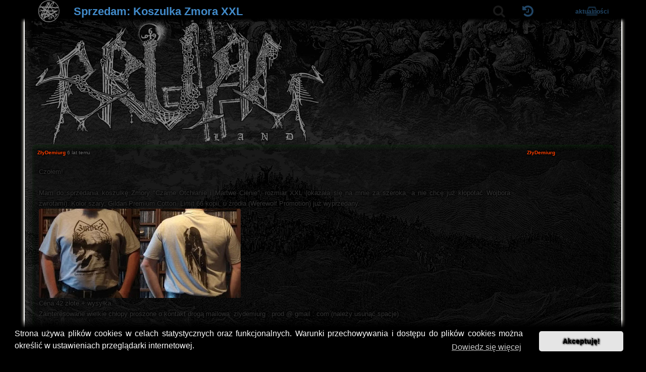

--- FILE ---
content_type: text/html; charset=UTF-8
request_url: https://brutalland.pl/viewtopic.php?f=39&t=3360
body_size: 13118
content:
<!DOCTYPE html>
<html dir="ltr" lang="pl">
<head>
<meta charset="utf-8" />
<meta http-equiv="X-UA-Compatible" content="IE=edge">
<meta name="viewport" content="width=device-width, initial-scale=1" />
<meta name="robots" content="index, follow">
<meta name="author" content="Paroxysmal Abysm">
<meta name="language" content="pl">

<title>Sprzedam: Koszulka Zmora XXL - brutalland.pl</title>

	<link rel="alternate" type="application/atom+xml" title="Kanał - brutalland.pl" href="/feed">			<link rel="alternate" type="application/atom+xml" title="Kanał - Nowe tematy" href="/feed/topics">		<link rel="alternate" type="application/atom+xml" title="Kanał - Forum - Bazar" href="/feed/forum/39">	<link rel="alternate" type="application/atom+xml" title="Kanał - Temat - Sprzedam: Koszulka Zmora XXL" href="/feed/topic/3360">	
	<link rel="canonical" href="https://brutalland.pl/viewtopic.php?t=3360">

<!--
	phpBB style name: Paroxysmal Abysm
	Based on style:   prosilver (this is the default phpBB3 style)
	Original author:  Tom Beddard ( http://www.subBlue.com/ )
	Modified by:      Maciej Daszuta
-->


<link rel="preload" fetchpriority="high" as="image" href="./styles/paroxysmal_abysm/theme/images/probka.webp" type="image/webp">
<link rel="preload" fetchpriority="high" as="image" href="./styles/paroxysmal_abysm/theme/images/logo.webp" type="image/webp" media="(min-width: 861px)">
<link rel="preload" fetchpriority="high" as="image" href="./styles/paroxysmal_abysm/theme/images/gateway.svg" type="image/svg+xml">
<link rel="preload" fetchpriority="high" as="font" href="./assets/fonts/fontawesome-webfont.woff2?v=4.7.0" type="font/woff2" crossorigin>

<!-- Google tag (gtag.js) -->
<script async src="https://www.googletagmanager.com/gtag/js?id=G-2Y6RQK64MN"></script>
<script>
  window.dataLayer = window.dataLayer || [];
  function gtag(){dataLayer.push(arguments);}
  gtag('js', new Date());

  gtag('config', 'G-2Y6RQK64MN');
</script>

<link href="./styles/paroxysmal_abysm/theme/prosilver3.3.13NoColours.min.css?assets_version=872" rel="stylesheet">
<link href="./assets/css/font-awesome.min.css?assets_version=872" rel="stylesheet">
<link href="./styles/paroxysmal_abysm/theme/stylesheet.css?assets_version=872" rel="stylesheet">
<link href="./styles/paroxysmal_abysm/theme/fontsEtc.css?assets_version=872" rel="stylesheet">
<link href="./styles/paroxysmal_abysm/theme/coloursOnly.css?assets_version=872" rel="stylesheet">
<link href="./styles/paroxysmal_abysm/theme/opacity.css?assets_version=872" rel="stylesheet">
<link href="./styles/paroxysmal_abysm/theme/responsiveCustom.css?assets_version=872" rel="stylesheet">



	<link href="./assets/cookieconsent/cookieconsent.min.css?assets_version=872" rel="stylesheet">

<!--[if lte IE 9]>
	<link href="./styles/prosilver/theme/tweaks.css?assets_version=872" rel="stylesheet">
<![endif]-->

<meta name="description" content="Czołem! Mam do sprzedania koszulkę Zmory &amp;quot;Czarne Otchłanie i Martwe Cienie&amp;quot;, rozmiar XXL (okazała się na mnie za szeroka, a nie chcę już kłopotać Wojbora zwrotami). Kolor szary, Gildan Premium Cotton. Limit 66 kopii, u źródła (Werewolf Promot…">
    
<link href="./ext/alfredoramos/imgur/styles/all/theme/css/common.css?assets_version=872" rel="stylesheet" media="screen">
<link href="./ext/alfredoramos/imgur/styles/prosilver/theme/css/imgur.css?assets_version=872" rel="stylesheet" media="screen">
<link href="./ext/phpbb/collapsiblecategories/styles/all/theme/collapsiblecategories.css?assets_version=872" rel="stylesheet" media="screen">
<link href="./ext/phpbbes/scrolltoupdown/styles/all/theme/scrolltoupdown.css?assets_version=872" rel="stylesheet" media="screen">
<link href="./ext/senky/removesubjectfromreplies/styles/prosilver/theme/removesubjectfromreplies.css?assets_version=872" rel="stylesheet" media="screen">
<link href="./ext/vse/abbc3/styles/all/theme/abbc3_common.css?assets_version=872" rel="stylesheet" media="screen">
<link href="./ext/mdaszuta/topicsearch/styles/all/theme/topicsearch.css?assets_version=872" rel="stylesheet" media="screen">

<link href="./styles/paroxysmal_abysm/theme/extensions.css?assets_version=872" rel="stylesheet">


</head>
<body id="phpbb" class="nojs notouch section-viewtopic ltr ">


<div id="top-site-menu">
		<div class="navbar" role="navigation">

	<div id="main-menu" class="main-menu-row menu-unregistered-user">

		<div id="main-menu-left" class="main-menu-row">

			<div id="mm-home" class="main-menu-item">
				<div class="main-menu-top" id="thegate">
					<a href='https://brutalland.pl' class="thegate-all" aria-label="Strona główna"></a>
									</div>
			</div>

		</div>

		<div id="main-menu-middle" class="main-menu-row">

			<div id="mm-title" class="main-menu-item menu-toggle with-main-menu-bottom">
				
<div class="main-menu-top menu-root">
	<h1>
		<a id="titleID">
		Sprzedam: Koszulka Zmora XXL
				</a>
	</h1>
</div>

<div class="main-menu-bottom menu-all"><ul class="m-list">
<li class="panel bg3"><p class="info-paragraph">Posty: 1</p></li>




















</ul></div>

			</div>

			<div id="mm-pagination" class="main-menu-item">
				<div class="pagination"></div>
			</div>

			<div id="mm-search" class="main-menu-item menu-toggle search-box" role="search">
				<form method="get" id="search" action="./search.php">
						<fieldset>
							<div id="mm-search-root" class="main-menu-top menu-root">
								<input id="search-box-keywords" name="keywords" accesskey="s" type="search" maxlength="128" title="Szukaj według słów kluczowych" class="inputbox search" size="20" value="" placeholder="Szukaj…" autocomplete="off" />
								<button id="search-box-icon" type="submit" title="Szukaj"><i class="fa fa-search"></i></button>
								<div id="search-box-hide"><i class="fa fa-compress"></i></div>
							</div>
							<div class="main-menu-bottom menu-all">
								<!-- <div class="search-container"> -->
    <!-- <input type="text" id="search-box" placeholder="Search topics..."> -->
	<!-- <div id="autocomplete" class="autocomplete-results"></div> -->
<!-- </div> -->
<div id="autocomplete" class="autocomplete-results m-list" role="listbox" aria-labelledby="search-box-keywords"></div>
<div id="autocomplete-status" class="sr-only" aria-live="polite" aria-atomic="true"></div>

							</div>
						</fieldset>
				</form>
			</div>
			
		</div>	

		<div id="main-menu-right" class="main-menu-row">

			<div id ="mm-last-posts" class="main-menu-item menu-toggle">
				<div class="main-menu-top menu-root">
					<a id="last-posts-icon" class="labeled-icon"><i class="fa fa-history"></i></a>
				</div>
				<div class="main-menu-bottom menu-all">
					<div class="m-list" id="last-posts-list"></div>
				</div>
			</div>

						<div id="mm-topics" class="main-menu-item menu-toggle">
				<div class="main-menu-top menu-root">
									</div>
				<div class="main-menu-bottom menu-all">
					<a href="./search.php?search_id=egosearch">Twoje</a><span class="vertical-separator">&dagger;</span>
					<a href="./search.php?search_id=active_topics">Aktualne</a><span class="vertical-separator">&dagger;</span>
					<a href="./search.php?search_id=newposts">Nowe</a>
				</div>
			</div>
			
			
			
			
			
			<div id="mm-active-topics" class="main-menu-item">
				<div class="main-menu-top">
					<a href="./search.php?search_id=active_topics" class="labeled-icon">
						<i class="fa fa-inbox"></i>
						<div class="labeled-icon-text"><strong>Aktualności</strong></div>
					</a>
				</div>
			</div>

				
			
		</div>

	</div>

</div>
</div>
<div id="wrap" class="wrap">
	<a id="top" class="top-anchor"></a>
	<div id="page-header" onclick="window.location.href='https://brutalland.pl'">
		
						
				</div>

	
	<a id="start_here" class="anchor"></a>
	<div id="page-body" class="page-body" role="main">
		
		



<div class="action-bar bar-top">
	
	<div class="column-left"></div>

		
	
	</div>




			<div id="p57308" class="post has-profile bg2 firstpostintopic">
		<div class="inner">

		<dl class="postprofile" id="profile57308">
			<dt class="no-profile-rank no-avatar">
				<div class="avatar-container">
																			</div>
								<div class="author-postnumber-mobile responsive-show" style="display: none;"> </div>
				<strong><span style="color: #FF4000;" class="username-coloured">ZłyDemiurg</span></strong>								<span class="author-mobile responsive-show" style="display: none;"> <span title="03 wrz 2019, 22:33">6 lat temu</span></span>
							</dt>

									
		<dd class="profile-posts"><strong>Posty:</strong> 29</dd>		<dd class="profile-joined"><strong>Rejestracja:</strong> <span title="12 lip 2017, 13:56">8 lat temu</span></dd>		
		
						
						
		</dl>

		<div class="postbody">
						<div id="post_content57308">

					<h3 class="first">
						<a href="./viewtopic.php?p=57308#p57308">Sprzedam: Koszulka Zmora XXL</a>
		</h3>

								
						<p class="author responsive-hide">
				<span> <strong><span style="color: #FF4000;" class="username-coloured">ZłyDemiurg</span></strong> <time datetime="2019-09-03T20:33:42+00:00"><span title="03 wrz 2019, 22:33">6 lat temu</span></time> </span>
			</p>
			
			
			
			
			<div class="content">Czołem!<br>
<br>
Mam do sprzedania koszulkę Zmory "Czarne Otchłanie i Martwe Cienie", rozmiar XXL (okazała się na mnie za szeroka, a nie chcę już kłopotać Wojbora zwrotami). Kolor szary, Gildan Premium Cotton. Limit 66 kopii, u źródła (Werewolf Promotion) już wyprzedany.<br>
<img src="https://1.bp.blogspot.com/-qqjpqOEpKMs/XWuonjEaSLI/AAAAAAAAJUA/sPwd31Fv0W8G1wyOyAa9hSZqAMisJcL1wCLcBGAs/s400/zmora.jpg" class="postimage" alt="Obrazek"><br>
Cena 42 złote + wysyłka.<br>
Zainteresowane wielkie chłopy proszone o kontakt drogą mailową: zlydemiurg . prod @ gmail . com (należy usunąć spacje)<br>
<br>
<br>
Pozdr.<br>
Necheshetrion</div>

			
			
									
						
										
						</div>

		</div>

										
		</div>
	</div>

	

<div class="action-bar bar-bottom">
	<div class="column-left">
	
			</div>

	<div class="column-right">
		<h2 id="back-to-forum"><a href="./viewforum.php?f=39">Bazar</a></h2>
	</div>

	

	
</div>


<div class="action-bar actions-jump">
		<p class="jumpbox-return">
		<a href="./viewforum.php?f=39" class="left-box arrow-left" accesskey="r">
			<i class="icon fa-angle-left fa-fw icon-black" aria-hidden="true"></i><span>Wróć do „Bazar”</span>
		</a>
	</p>
	
		<br /><br />
	</div>




			</div>


<div id="page-footer" class="page-footer" role="contentinfo">
	<div class="navbar" role="navigation">
	<div class="inner">

	<div id="nav-footer" class="nav-footer" role="menubar">
						
																				<a href="./memberlist.php?mode=contactadmin" role="menuitem" title="Kontakt / Regulamin forum">
				<i class="fa fa-info fa-lg"></i>
			</a>
					</div>

	</div>
</div>

	<div id="darkenwrapper" class="darkenwrapper" data-ajax-error-title="Błąd AJAX" data-ajax-error-text="Twoje żądanie nie zostało przetworzone." data-ajax-error-text-abort="Użytkownik usunął żądanie." data-ajax-error-text-timeout="Upłynął limit czasu żądania. Ponów próbę." data-ajax-error-text-parsererror="Coś się stało podczas przetwarzania żądania i serwer zwrócił nieprawidłową odpowiedź.">
		<div id="darken" class="darken">&nbsp;</div>
	</div>

	<div id="phpbb_alert" class="phpbb_alert" data-l-err="Błąd" data-l-timeout-processing-req="Upłynął limit czasu żądania.">
		<a href="#" class="alert_close">
			<i class="icon fa-times-circle fa-fw" aria-hidden="true"></i>
		</a>
		<h3 class="alert_title">&nbsp;</h3><p class="alert_text"></p>
	</div>
	<div id="phpbb_confirm" class="phpbb_alert">
		<a href="#" class="alert_close">
			<i class="icon fa-times-circle fa-fw" aria-hidden="true"></i>
		</a>
		<div class="alert_text"></div>
	</div>
</div>

</div>

	<div class="copyright">
						<p class="footer-row empty-footer-row"></p>
		<div id="sigil">
			<a href='https://brutalland.pl' class="sigil-all" aria-label="Strona główna"></a>
					</div>

							</div>

<div>
	<a id="bottom" class="anchor" accesskey="z"></a>
	</div>

<script src="./assets/javascript/jquery-3.7.1.min.js?assets_version=872"></script>
<script src="./assets/javascript/core.min.js?assets_version=872"></script>

<script src="./styles/paroxysmal_abysm/template/skrypty.js?assets_version=872"></script>

<script>
$(document).ready(function(){

	let timeoutId = 0;

	$("#mm-last-posts .menu-root").on('mouseenter click', function() {
		let lastPostsList = document.getElementById('last-posts-list').innerHTML;

		timeoutId = setTimeout( function(){
			console.log("timoutowane");
			if(lastPostsList == ''){
				lastPostsList = `																			<div class="flex m-row2 m-list-all">
											<div class="m-list-left" onclick="window.location.href='./viewtopic.php?f=4&amp;p=144124#p144124'" title="Przejdź do ostatniego posta">
												<a href="./viewtopic.php?f=4&amp;p=144124#p144124" class="flex topictitle read m-list-left-top">
													Sacrilegium
												</a>
												<span class="flex meta m-list-left-bottom"><a href="./viewforum.php?f=4" class="topic-forumtitle read" title="Przejdź do działu">Black Metal</a></span>
											</div>
											<span class="flex meta m-list-right" onclick="window.location.href='./viewtopic.php?f=4&amp;p=144124#p144124'" title="Przejdź do ostatniego posta">
												<div class="m-list-right-top"><span class="topfive-avatar"><img class="avatar" src="./download/file.php?avatar=242_1504422841.jpg" width="116" height="119" alt="Awatar użytkownika" /></span><span style="color: #FF4000;" class="username-coloured">porwanie w satanistanie</span></div>
												<div class="m-list-right-bottom">godzinę temu</div>
											</span>
										</div>
																																				<div class="flex m-row1 m-list-all">
											<div class="m-list-left" onclick="window.location.href='./viewtopic.php?f=11&amp;p=144123#p144123'" title="Przejdź do ostatniego posta">
												<a href="./viewtopic.php?f=11&amp;p=144123#p144123" class="flex topictitle read m-list-left-top">
													Iron Angel
												</a>
												<span class="flex meta m-list-left-bottom"><a href="./viewforum.php?f=11" class="topic-forumtitle read" title="Przejdź do działu">Heavy / Speed / Power Metal</a></span>
											</div>
											<span class="flex meta m-list-right" onclick="window.location.href='./viewtopic.php?f=11&amp;p=144123#p144123'" title="Przejdź do ostatniego posta">
												<div class="m-list-right-top"><span class="topfive-avatar"><img class="avatar" src="./download/file.php?avatar=49_1478642721.jpg" width="118" height="120" alt="Awatar użytkownika" /></span><span style="color: #00AA00;" class="username-coloured">DiabelskiDom</span></div>
												<div class="m-list-right-bottom">godzinę temu</div>
											</span>
										</div>
																																				<div class="flex m-row2 m-list-all">
											<div class="m-list-left" onclick="window.location.href='./viewtopic.php?f=6&amp;p=144122#p144122'" title="Przejdź do ostatniego posta">
												<a href="./viewtopic.php?f=6&amp;p=144122#p144122" class="flex topictitle read m-list-left-top">
													Megadeth
												</a>
												<span class="flex meta m-list-left-bottom"><a href="./viewforum.php?f=6" class="topic-forumtitle read" title="Przejdź do działu">Thrash Metal</a></span>
											</div>
											<span class="flex meta m-list-right" onclick="window.location.href='./viewtopic.php?f=6&amp;p=144122#p144122'" title="Przejdź do ostatniego posta">
												<div class="m-list-right-top"><span class="topfive-avatar"><img class="avatar" src="./download/file.php?avatar=106_1735688009.gif" width="120" height="120" alt="Awatar użytkownika" /></span><span style="color: #FF4000;" class="username-coloured">Vexatus</span></div>
												<div class="m-list-right-bottom">2 godz. temu</div>
											</span>
										</div>
																																				<div class="flex m-row1 m-list-all">
											<div class="m-list-left" onclick="window.location.href='./viewtopic.php?f=13&amp;p=144121#p144121'" title="Przejdź do ostatniego posta">
												<a href="./viewtopic.php?f=13&amp;p=144121#p144121" class="flex topictitle read m-list-left-top">
													Koncert? Idę!!!!
												</a>
												<span class="flex meta m-list-left-bottom"><a href="./viewforum.php?f=13" class="topic-forumtitle read" title="Przejdź do działu">Koncerty</a></span>
											</div>
											<span class="flex meta m-list-right" onclick="window.location.href='./viewtopic.php?f=13&amp;p=144121#p144121'" title="Przejdź do ostatniego posta">
												<div class="m-list-right-top"><span class="topfive-avatar"><img class="avatar" src="./download/file.php?avatar=49_1478642721.jpg" width="118" height="120" alt="Awatar użytkownika" /></span><span style="color: #00AA00;" class="username-coloured">DiabelskiDom</span></div>
												<div class="m-list-right-bottom">2 godz. temu</div>
											</span>
										</div>
																																				<div class="flex m-row2 m-list-all">
											<div class="m-list-left" onclick="window.location.href='./viewtopic.php?f=11&amp;p=144120#p144120'" title="Przejdź do ostatniego posta">
												<a href="./viewtopic.php?f=11&amp;p=144120#p144120" class="flex topictitle read m-list-left-top">
													Iron Maiden
												</a>
												<span class="flex meta m-list-left-bottom"><a href="./viewforum.php?f=11" class="topic-forumtitle read" title="Przejdź do działu">Heavy / Speed / Power Metal</a></span>
											</div>
											<span class="flex meta m-list-right" onclick="window.location.href='./viewtopic.php?f=11&amp;p=144120#p144120'" title="Przejdź do ostatniego posta">
												<div class="m-list-right-top"><span class="topfive-avatar"><img class="avatar" src="./download/file.php?avatar=64_1742510707.jpeg" width="120" height="86" alt="Awatar użytkownika" /></span><span style="color: #FF4000;" class="username-coloured">dj zakrystian</span></div>
												<div class="m-list-right-bottom">4 godz. temu</div>
											</span>
										</div>
																																				<div class="flex m-row1 m-list-all">
											<div class="m-list-left" onclick="window.location.href='./viewtopic.php?f=7&amp;p=144119#p144119'" title="Przejdź do ostatniego posta">
												<a href="./viewtopic.php?f=7&amp;p=144119#p144119" class="flex topictitle read m-list-left-top">
													Cathedral
												</a>
												<span class="flex meta m-list-left-bottom"><a href="./viewforum.php?f=7" class="topic-forumtitle read" title="Przejdź do działu">Doom / Stoner / Sludge Metal</a></span>
											</div>
											<span class="flex meta m-list-right" onclick="window.location.href='./viewtopic.php?f=7&amp;p=144119#p144119'" title="Przejdź do ostatniego posta">
												<div class="m-list-right-top"><span class="topfive-avatar"><img class="avatar" src="./download/file.php?avatar=106_1735688009.gif" width="120" height="120" alt="Awatar użytkownika" /></span><span style="color: #FF4000;" class="username-coloured">Vexatus</span></div>
												<div class="m-list-right-bottom">7 godz. temu</div>
											</span>
										</div>
																																				<div class="flex m-row2 m-list-all">
											<div class="m-list-left" onclick="window.location.href='./viewtopic.php?f=5&amp;p=144118#p144118'" title="Przejdź do ostatniego posta">
												<a href="./viewtopic.php?f=5&amp;p=144118#p144118" class="flex topictitle read m-list-left-top">
													Immolation
												</a>
												<span class="flex meta m-list-left-bottom"><a href="./viewforum.php?f=5" class="topic-forumtitle read" title="Przejdź do działu">Death Metal</a></span>
											</div>
											<span class="flex meta m-list-right" onclick="window.location.href='./viewtopic.php?f=5&amp;p=144118#p144118'" title="Przejdź do ostatniego posta">
												<div class="m-list-right-top"><span class="topfive-avatar"><img class="avatar" src="./download/file.php?avatar=64_1742510707.jpeg" width="120" height="86" alt="Awatar użytkownika" /></span><span style="color: #FF4000;" class="username-coloured">dj zakrystian</span></div>
												<div class="m-list-right-bottom">9 godz. temu</div>
											</span>
										</div>
																																				<div class="flex m-row1 m-list-all">
											<div class="m-list-left" onclick="window.location.href='./viewtopic.php?f=3&amp;p=144117#p144117'" title="Przejdź do ostatniego posta">
												<a href="./viewtopic.php?f=3&amp;p=144117#p144117" class="flex topictitle read m-list-left-top">
													Szmatę Szatę se kupiłem
												</a>
												<span class="flex meta m-list-left-bottom"><a href="./viewforum.php?f=3" class="topic-forumtitle read" title="Przejdź do działu">Dyskusje muzyczne</a></span>
											</div>
											<span class="flex meta m-list-right" onclick="window.location.href='./viewtopic.php?f=3&amp;p=144117#p144117'" title="Przejdź do ostatniego posta">
												<div class="m-list-right-top"><span class="topfive-avatar"><img class="avatar" src="./download/file.php?avatar=991_1692118983.jpg" width="120" height="119" alt="Awatar użytkownika" /></span><span style="color: #FF4000;" class="username-coloured">raymoont</span></div>
												<div class="m-list-right-bottom">12 godz. temu</div>
											</span>
										</div>
																																				<div class="flex m-row2 m-list-all">
											<div class="m-list-left" onclick="window.location.href='./viewtopic.php?f=3&amp;p=144110#p144110'" title="Przejdź do ostatniego posta">
												<a href="./viewtopic.php?f=3&amp;p=144110#p144110" class="flex topictitle read m-list-left-top">
													Czego aktualnie słuchasz?
												</a>
												<span class="flex meta m-list-left-bottom"><a href="./viewforum.php?f=3" class="topic-forumtitle read" title="Przejdź do działu">Dyskusje muzyczne</a></span>
											</div>
											<span class="flex meta m-list-right" onclick="window.location.href='./viewtopic.php?f=3&amp;p=144110#p144110'" title="Przejdź do ostatniego posta">
												<div class="m-list-right-top"><span class="topfive-avatar"><img class="avatar" src="./download/file.php?avatar=801_1631008161.jpg" width="103" height="110" alt="Awatar użytkownika" /></span><span style="color: #FF4000;" class="username-coloured">brzask</span></div>
												<div class="m-list-right-bottom">21 godz. temu</div>
											</span>
										</div>
																																				<div class="flex m-row1 m-list-all">
											<div class="m-list-left" onclick="window.location.href='./viewtopic.php?f=4&amp;p=144108#p144108'" title="Przejdź do ostatniego posta">
												<a href="./viewtopic.php?f=4&amp;p=144108#p144108" class="flex topictitle read m-list-left-top">
													The Ruins of Beverast
												</a>
												<span class="flex meta m-list-left-bottom"><a href="./viewforum.php?f=4" class="topic-forumtitle read" title="Przejdź do działu">Black Metal</a></span>
											</div>
											<span class="flex meta m-list-right" onclick="window.location.href='./viewtopic.php?f=4&amp;p=144108#p144108'" title="Przejdź do ostatniego posta">
												<div class="m-list-right-top"><span class="topfive-avatar"><img class="avatar" src="./download/file.php?avatar=76_1618657740.jpg" width="120" height="120" alt="Awatar użytkownika" /></span><span style="color: #FF4000;" class="username-coloured">Vortex</span></div>
												<div class="m-list-right-bottom">dzień temu</div>
											</span>
										</div>
																																				<div class="flex m-row2 m-list-all">
											<div class="m-list-left" onclick="window.location.href='./viewtopic.php?f=4&amp;p=144107#p144107'" title="Przejdź do ostatniego posta">
												<a href="./viewtopic.php?f=4&amp;p=144107#p144107" class="flex topictitle read m-list-left-top">
													Lifelover
												</a>
												<span class="flex meta m-list-left-bottom"><a href="./viewforum.php?f=4" class="topic-forumtitle read" title="Przejdź do działu">Black Metal</a></span>
											</div>
											<span class="flex meta m-list-right" onclick="window.location.href='./viewtopic.php?f=4&amp;p=144107#p144107'" title="Przejdź do ostatniego posta">
												<div class="m-list-right-top"><span class="topfive-avatar"><img class="avatar" src="./download/file.php?avatar=63_1739622150.jpg" width="120" height="90" alt="Awatar użytkownika" /></span><span style="color: #FF4000;" class="username-coloured">TITELITURY</span></div>
												<div class="m-list-right-bottom">dzień temu</div>
											</span>
										</div>
																																				<div class="flex m-row1 m-list-all">
											<div class="m-list-left" onclick="window.location.href='./viewtopic.php?f=4&amp;p=144106#p144106'" title="Przejdź do ostatniego posta">
												<a href="./viewtopic.php?f=4&amp;p=144106#p144106" class="flex topictitle read m-list-left-top">
													Lamp of Murmuur
												</a>
												<span class="flex meta m-list-left-bottom"><a href="./viewforum.php?f=4" class="topic-forumtitle read" title="Przejdź do działu">Black Metal</a></span>
											</div>
											<span class="flex meta m-list-right" onclick="window.location.href='./viewtopic.php?f=4&amp;p=144106#p144106'" title="Przejdź do ostatniego posta">
												<div class="m-list-right-top"><span class="topfive-avatar"><img class="avatar" src="./download/file.php?avatar=76_1618657740.jpg" width="120" height="120" alt="Awatar użytkownika" /></span><span style="color: #FF4000;" class="username-coloured">Vortex</span></div>
												<div class="m-list-right-bottom">dzień temu</div>
											</span>
										</div>
																																				<div class="flex m-row2 m-list-all">
											<div class="m-list-left" onclick="window.location.href='./viewtopic.php?f=4&amp;p=144105#p144105'" title="Przejdź do ostatniego posta">
												<a href="./viewtopic.php?f=4&amp;p=144105#p144105" class="flex topictitle read m-list-left-top">
													Forteresse
												</a>
												<span class="flex meta m-list-left-bottom"><a href="./viewforum.php?f=4" class="topic-forumtitle read" title="Przejdź do działu">Black Metal</a></span>
											</div>
											<span class="flex meta m-list-right" onclick="window.location.href='./viewtopic.php?f=4&amp;p=144105#p144105'" title="Przejdź do ostatniego posta">
												<div class="m-list-right-top"><span class="topfive-avatar"><img class="avatar" src="./download/file.php?avatar=801_1631008161.jpg" width="103" height="110" alt="Awatar użytkownika" /></span><span style="color: #FF4000;" class="username-coloured">brzask</span></div>
												<div class="m-list-right-bottom">dzień temu</div>
											</span>
										</div>
																																				<div class="flex m-row1 m-list-all">
											<div class="m-list-left" onclick="window.location.href='./viewtopic.php?f=4&amp;p=144104#p144104'" title="Przejdź do ostatniego posta">
												<a href="./viewtopic.php?f=4&amp;p=144104#p144104" class="flex topictitle read m-list-left-top">
													Throat
												</a>
												<span class="flex meta m-list-left-bottom"><a href="./viewforum.php?f=4" class="topic-forumtitle read" title="Przejdź do działu">Black Metal</a></span>
											</div>
											<span class="flex meta m-list-right" onclick="window.location.href='./viewtopic.php?f=4&amp;p=144104#p144104'" title="Przejdź do ostatniego posta">
												<div class="m-list-right-top"><span class="topfive-avatar"><img class="avatar" src="./download/file.php?avatar=801_1631008161.jpg" width="103" height="110" alt="Awatar użytkownika" /></span><span style="color: #FF4000;" class="username-coloured">brzask</span></div>
												<div class="m-list-right-bottom">dzień temu</div>
											</span>
										</div>
																																				<div class="flex m-row2 m-list-all">
											<div class="m-list-left" onclick="window.location.href='./viewtopic.php?f=14&amp;p=144102#p144102'" title="Przejdź do ostatniego posta">
												<a href="./viewtopic.php?f=14&amp;p=144102#p144102" class="flex topictitle read m-list-left-top">
													Ropień
												</a>
												<span class="flex meta m-list-left-bottom"><a href="./viewforum.php?f=14" class="topic-forumtitle read" title="Przejdź do działu">Grindcore / Hardcore / Punk</a></span>
											</div>
											<span class="flex meta m-list-right" onclick="window.location.href='./viewtopic.php?f=14&amp;p=144102#p144102'" title="Przejdź do ostatniego posta">
												<div class="m-list-right-top"><span class="topfive-avatar"><img class="avatar" src="./download/file.php?avatar=163_1606894678.jpg" width="102" height="120" alt="Awatar użytkownika" /></span><span style="color: #FF4000;" class="username-coloured">Nathas</span></div>
												<div class="m-list-right-bottom">dzień temu</div>
											</span>
										</div>
																																				<div class="flex m-row1 m-list-all">
											<div class="m-list-left" onclick="window.location.href='./viewtopic.php?f=4&amp;p=144101#p144101'" title="Przejdź do ostatniego posta">
												<a href="./viewtopic.php?f=4&amp;p=144101#p144101" class="flex topictitle read m-list-left-top">
													The Magus
												</a>
												<span class="flex meta m-list-left-bottom"><a href="./viewforum.php?f=4" class="topic-forumtitle read" title="Przejdź do działu">Black Metal</a></span>
											</div>
											<span class="flex meta m-list-right" onclick="window.location.href='./viewtopic.php?f=4&amp;p=144101#p144101'" title="Przejdź do ostatniego posta">
												<div class="m-list-right-top"><span class="topfive-avatar"><img class="avatar" src="./download/file.php?avatar=632_1694407832.jpg" width="119" height="120" alt="Awatar użytkownika" /></span><span style="color: #FF4000;" class="username-coloured">Szajtan</span></div>
												<div class="m-list-right-bottom">dzień temu</div>
											</span>
										</div>
																																				<div class="flex m-row2 m-list-all">
											<div class="m-list-left" onclick="window.location.href='./viewtopic.php?f=4&amp;p=144100#p144100'" title="Przejdź do ostatniego posta">
												<a href="./viewtopic.php?f=4&amp;p=144100#p144100" class="flex topictitle read m-list-left-top">
													Aborym
												</a>
												<span class="flex meta m-list-left-bottom"><a href="./viewforum.php?f=4" class="topic-forumtitle read" title="Przejdź do działu">Black Metal</a></span>
											</div>
											<span class="flex meta m-list-right" onclick="window.location.href='./viewtopic.php?f=4&amp;p=144100#p144100'" title="Przejdź do ostatniego posta">
												<div class="m-list-right-top"><span class="topfive-avatar"><img class="avatar" src="./download/file.php?avatar=632_1694407832.jpg" width="119" height="120" alt="Awatar użytkownika" /></span><span style="color: #FF4000;" class="username-coloured">Szajtan</span></div>
												<div class="m-list-right-bottom">dzień temu</div>
											</span>
										</div>
																																				<div class="flex m-row1 m-list-all">
											<div class="m-list-left" onclick="window.location.href='./viewtopic.php?f=3&amp;p=144097#p144097'" title="Przejdź do ostatniego posta">
												<a href="./viewtopic.php?f=3&amp;p=144097#p144097" class="flex topictitle read m-list-left-top">
													Kupiłem i się pochwalę :)
												</a>
												<span class="flex meta m-list-left-bottom"><a href="./viewforum.php?f=3" class="topic-forumtitle read" title="Przejdź do działu">Dyskusje muzyczne</a></span>
											</div>
											<span class="flex meta m-list-right" onclick="window.location.href='./viewtopic.php?f=3&amp;p=144097#p144097'" title="Przejdź do ostatniego posta">
												<div class="m-list-right-top"><span class="topfive-avatar"><img class="avatar" src="./download/file.php?avatar=49_1478642721.jpg" width="118" height="120" alt="Awatar użytkownika" /></span><span style="color: #00AA00;" class="username-coloured">DiabelskiDom</span></div>
												<div class="m-list-right-bottom">dzień temu</div>
											</span>
										</div>
																																				<div class="flex m-row2 m-list-all">
											<div class="m-list-left" onclick="window.location.href='./viewtopic.php?f=4&amp;p=144091#p144091'" title="Przejdź do ostatniego posta">
												<a href="./viewtopic.php?f=4&amp;p=144091#p144091" class="flex topictitle read m-list-left-top">
													Mütiilation
												</a>
												<span class="flex meta m-list-left-bottom"><a href="./viewforum.php?f=4" class="topic-forumtitle read" title="Przejdź do działu">Black Metal</a></span>
											</div>
											<span class="flex meta m-list-right" onclick="window.location.href='./viewtopic.php?f=4&amp;p=144091#p144091'" title="Przejdź do ostatniego posta">
												<div class="m-list-right-top"><span class="topfive-avatar"><img class="avatar" src="./download/file.php?avatar=76_1618657740.jpg" width="120" height="120" alt="Awatar użytkownika" /></span><span style="color: #FF4000;" class="username-coloured">Vortex</span></div>
												<div class="m-list-right-bottom">dzień temu</div>
											</span>
										</div>
																																				<div class="flex m-row1 m-list-all">
											<div class="m-list-left" onclick="window.location.href='./viewtopic.php?f=9&amp;p=144086#p144086'" title="Przejdź do ostatniego posta">
												<a href="./viewtopic.php?f=9&amp;p=144086#p144086" class="flex topictitle read m-list-left-top">
													Dälek
												</a>
												<span class="flex meta m-list-left-bottom"><a href="./viewforum.php?f=9" class="topic-forumtitle read" title="Przejdź do działu">Inne gatunki muzyczne</a></span>
											</div>
											<span class="flex meta m-list-right" onclick="window.location.href='./viewtopic.php?f=9&amp;p=144086#p144086'" title="Przejdź do ostatniego posta">
												<div class="m-list-right-top"><span style="color: #FF4000;" class="username-coloured">Evol77</span></div>
												<div class="m-list-right-bottom">2 dni temu</div>
											</span>
										</div>
																																				<div class="flex m-row2 m-list-all">
											<div class="m-list-left" onclick="window.location.href='./viewtopic.php?f=14&amp;p=144083#p144083'" title="Przejdź do ostatniego posta">
												<a href="./viewtopic.php?f=14&amp;p=144083#p144083" class="flex topictitle read m-list-left-top">
													Dezerter
												</a>
												<span class="flex meta m-list-left-bottom"><a href="./viewforum.php?f=14" class="topic-forumtitle read" title="Przejdź do działu">Grindcore / Hardcore / Punk</a></span>
											</div>
											<span class="flex meta m-list-right" onclick="window.location.href='./viewtopic.php?f=14&amp;p=144083#p144083'" title="Przejdź do ostatniego posta">
												<div class="m-list-right-top"><span class="topfive-avatar"><img class="avatar" src="./download/file.php?avatar=64_1742510707.jpeg" width="120" height="86" alt="Awatar użytkownika" /></span><span style="color: #FF4000;" class="username-coloured">dj zakrystian</span></div>
												<div class="m-list-right-bottom">2 dni temu</div>
											</span>
										</div>
																																				<div class="flex m-row1 m-list-all">
											<div class="m-list-left" onclick="window.location.href='./viewtopic.php?f=7&amp;p=144082#p144082'" title="Przejdź do ostatniego posta">
												<a href="./viewtopic.php?f=7&amp;p=144082#p144082" class="flex topictitle read m-list-left-top">
													Enshine
												</a>
												<span class="flex meta m-list-left-bottom"><a href="./viewforum.php?f=7" class="topic-forumtitle read" title="Przejdź do działu">Doom / Stoner / Sludge Metal</a></span>
											</div>
											<span class="flex meta m-list-right" onclick="window.location.href='./viewtopic.php?f=7&amp;p=144082#p144082'" title="Przejdź do ostatniego posta">
												<div class="m-list-right-top"><span style="color: #FF4000;" class="username-coloured">kataton88</span></div>
												<div class="m-list-right-bottom">2 dni temu</div>
											</span>
										</div>
																																				<div class="flex m-row2 m-list-all">
											<div class="m-list-left" onclick="window.location.href='./viewtopic.php?f=7&amp;p=144081#p144081'" title="Przejdź do ostatniego posta">
												<a href="./viewtopic.php?f=7&amp;p=144081#p144081" class="flex topictitle read m-list-left-top">
													Dolorian
												</a>
												<span class="flex meta m-list-left-bottom"><a href="./viewforum.php?f=7" class="topic-forumtitle read" title="Przejdź do działu">Doom / Stoner / Sludge Metal</a></span>
											</div>
											<span class="flex meta m-list-right" onclick="window.location.href='./viewtopic.php?f=7&amp;p=144081#p144081'" title="Przejdź do ostatniego posta">
												<div class="m-list-right-top"><span class="topfive-avatar"><img class="avatar" src="./download/file.php?avatar=632_1694407832.jpg" width="119" height="120" alt="Awatar użytkownika" /></span><span style="color: #FF4000;" class="username-coloured">Szajtan</span></div>
												<div class="m-list-right-bottom">2 dni temu</div>
											</span>
										</div>
																																				<div class="flex m-row1 m-list-all">
											<div class="m-list-left" onclick="window.location.href='./viewtopic.php?f=7&amp;p=144078#p144078'" title="Przejdź do ostatniego posta">
												<a href="./viewtopic.php?f=7&amp;p=144078#p144078" class="flex topictitle read m-list-left-top">
													Sunn O)))
												</a>
												<span class="flex meta m-list-left-bottom"><a href="./viewforum.php?f=7" class="topic-forumtitle read" title="Przejdź do działu">Doom / Stoner / Sludge Metal</a></span>
											</div>
											<span class="flex meta m-list-right" onclick="window.location.href='./viewtopic.php?f=7&amp;p=144078#p144078'" title="Przejdź do ostatniego posta">
												<div class="m-list-right-top"><span class="topfive-avatar"><img class="avatar" src="./download/file.php?avatar=106_1735688009.gif" width="120" height="120" alt="Awatar użytkownika" /></span><span style="color: #FF4000;" class="username-coloured">Vexatus</span></div>
												<div class="m-list-right-bottom">3 dni temu</div>
											</span>
										</div>
																																				<div class="flex m-row2 m-list-all">
											<div class="m-list-left" onclick="window.location.href='./viewtopic.php?f=6&amp;p=144076#p144076'" title="Przejdź do ostatniego posta">
												<a href="./viewtopic.php?f=6&amp;p=144076#p144076" class="flex topictitle read m-list-left-top">
													Dangerous
												</a>
												<span class="flex meta m-list-left-bottom"><a href="./viewforum.php?f=6" class="topic-forumtitle read" title="Przejdź do działu">Thrash Metal</a></span>
											</div>
											<span class="flex meta m-list-right" onclick="window.location.href='./viewtopic.php?f=6&amp;p=144076#p144076'" title="Przejdź do ostatniego posta">
												<div class="m-list-right-top"><span class="topfive-avatar"><img class="avatar" src="./download/file.php?avatar=207_1498324258.jpg" width="104" height="120" alt="Awatar użytkownika" /></span><span style="color: #FF4000;" class="username-coloured">Hajasz</span></div>
												<div class="m-list-right-bottom">3 dni temu</div>
											</span>
										</div>
																																				<div class="flex m-row1 m-list-all">
											<div class="m-list-left" onclick="window.location.href='./viewtopic.php?f=7&amp;p=144075#p144075'" title="Przejdź do ostatniego posta">
												<a href="./viewtopic.php?f=7&amp;p=144075#p144075" class="flex topictitle read m-list-left-top">
													My Dying Bride
												</a>
												<span class="flex meta m-list-left-bottom"><a href="./viewforum.php?f=7" class="topic-forumtitle read" title="Przejdź do działu">Doom / Stoner / Sludge Metal</a></span>
											</div>
											<span class="flex meta m-list-right" onclick="window.location.href='./viewtopic.php?f=7&amp;p=144075#p144075'" title="Przejdź do ostatniego posta">
												<div class="m-list-right-top"><span class="topfive-avatar"><img class="avatar" src="./download/file.php?avatar=66_1480973347.jpg" width="120" height="119" alt="Awatar użytkownika" /></span><span style="color: #FF4000;" class="username-coloured">Zsamot</span></div>
												<div class="m-list-right-bottom">3 dni temu</div>
											</span>
										</div>
																																				<div class="flex m-row2 m-list-all">
											<div class="m-list-left" onclick="window.location.href='./viewtopic.php?f=4&amp;p=144073#p144073'" title="Przejdź do ostatniego posta">
												<a href="./viewtopic.php?f=4&amp;p=144073#p144073" class="flex topictitle read m-list-left-top">
													Furia
												</a>
												<span class="flex meta m-list-left-bottom"><a href="./viewforum.php?f=4" class="topic-forumtitle read" title="Przejdź do działu">Black Metal</a></span>
											</div>
											<span class="flex meta m-list-right" onclick="window.location.href='./viewtopic.php?f=4&amp;p=144073#p144073'" title="Przejdź do ostatniego posta">
												<div class="m-list-right-top"><span class="topfive-avatar"><img class="avatar" src="./download/file.php?avatar=66_1480973347.jpg" width="120" height="119" alt="Awatar użytkownika" /></span><span style="color: #FF4000;" class="username-coloured">Zsamot</span></div>
												<div class="m-list-right-bottom">3 dni temu</div>
											</span>
										</div>
																																				<div class="flex m-row1 m-list-all">
											<div class="m-list-left" onclick="window.location.href='./viewtopic.php?f=14&amp;p=144072#p144072'" title="Przejdź do ostatniego posta">
												<a href="./viewtopic.php?f=14&amp;p=144072#p144072" class="flex topictitle read m-list-left-top">
													Jad
												</a>
												<span class="flex meta m-list-left-bottom"><a href="./viewforum.php?f=14" class="topic-forumtitle read" title="Przejdź do działu">Grindcore / Hardcore / Punk</a></span>
											</div>
											<span class="flex meta m-list-right" onclick="window.location.href='./viewtopic.php?f=14&amp;p=144072#p144072'" title="Przejdź do ostatniego posta">
												<div class="m-list-right-top"><span class="topfive-avatar"><img class="avatar" src="./download/file.php?avatar=66_1480973347.jpg" width="120" height="119" alt="Awatar użytkownika" /></span><span style="color: #FF4000;" class="username-coloured">Zsamot</span></div>
												<div class="m-list-right-bottom">3 dni temu</div>
											</span>
										</div>
																																				<div class="flex m-row2 m-list-all">
											<div class="m-list-left" onclick="window.location.href='./viewtopic.php?f=5&amp;p=144070#p144070'" title="Przejdź do ostatniego posta">
												<a href="./viewtopic.php?f=5&amp;p=144070#p144070" class="flex topictitle read m-list-left-top">
													Deicide
												</a>
												<span class="flex meta m-list-left-bottom"><a href="./viewforum.php?f=5" class="topic-forumtitle read" title="Przejdź do działu">Death Metal</a></span>
											</div>
											<span class="flex meta m-list-right" onclick="window.location.href='./viewtopic.php?f=5&amp;p=144070#p144070'" title="Przejdź do ostatniego posta">
												<div class="m-list-right-top"><span style="color: #FF4000;" class="username-coloured">Molotow 666</span></div>
												<div class="m-list-right-bottom">3 dni temu</div>
											</span>
										</div>
																																				<div class="flex m-row1 m-list-all">
											<div class="m-list-left" onclick="window.location.href='./viewtopic.php?f=4&amp;p=144067#p144067'" title="Przejdź do ostatniego posta">
												<a href="./viewtopic.php?f=4&amp;p=144067#p144067" class="flex topictitle read m-list-left-top">
													Demonic Slaughter
												</a>
												<span class="flex meta m-list-left-bottom"><a href="./viewforum.php?f=4" class="topic-forumtitle read" title="Przejdź do działu">Black Metal</a></span>
											</div>
											<span class="flex meta m-list-right" onclick="window.location.href='./viewtopic.php?f=4&amp;p=144067#p144067'" title="Przejdź do ostatniego posta">
												<div class="m-list-right-top"><span class="topfive-avatar"><img class="avatar" src="./download/file.php?avatar=76_1618657740.jpg" width="120" height="120" alt="Awatar użytkownika" /></span><span style="color: #FF4000;" class="username-coloured">Vortex</span></div>
												<div class="m-list-right-bottom">3 dni temu</div>
											</span>
										</div>
																																				<div class="flex m-row2 m-list-all">
											<div class="m-list-left" onclick="window.location.href='./viewtopic.php?f=5&amp;p=144062#p144062'" title="Przejdź do ostatniego posta">
												<a href="./viewtopic.php?f=5&amp;p=144062#p144062" class="flex topictitle read m-list-left-top">
													Foul
												</a>
												<span class="flex meta m-list-left-bottom"><a href="./viewforum.php?f=5" class="topic-forumtitle read" title="Przejdź do działu">Death Metal</a></span>
											</div>
											<span class="flex meta m-list-right" onclick="window.location.href='./viewtopic.php?f=5&amp;p=144062#p144062'" title="Przejdź do ostatniego posta">
												<div class="m-list-right-top"><span class="topfive-avatar"><img class="avatar" src="./download/file.php?avatar=106_1735688009.gif" width="120" height="120" alt="Awatar użytkownika" /></span><span style="color: #FF4000;" class="username-coloured">Vexatus</span></div>
												<div class="m-list-right-bottom">4 dni temu</div>
											</span>
										</div>
																																				<div class="flex m-row1 m-list-all">
											<div class="m-list-left" onclick="window.location.href='./viewtopic.php?f=9&amp;p=144061#p144061'" title="Przejdź do ostatniego posta">
												<a href="./viewtopic.php?f=9&amp;p=144061#p144061" class="flex topictitle read m-list-left-top">
													black midi
												</a>
												<span class="flex meta m-list-left-bottom"><a href="./viewforum.php?f=9" class="topic-forumtitle read" title="Przejdź do działu">Inne gatunki muzyczne</a></span>
											</div>
											<span class="flex meta m-list-right" onclick="window.location.href='./viewtopic.php?f=9&amp;p=144061#p144061'" title="Przejdź do ostatniego posta">
												<div class="m-list-right-top"><span class="topfive-avatar"><img class="avatar" src="./download/file.php?avatar=632_1694407832.jpg" width="119" height="120" alt="Awatar użytkownika" /></span><span style="color: #FF4000;" class="username-coloured">Szajtan</span></div>
												<div class="m-list-right-bottom">4 dni temu</div>
											</span>
										</div>
																																				<div class="flex m-row2 m-list-all">
											<div class="m-list-left" onclick="window.location.href='./viewtopic.php?f=4&amp;p=144060#p144060'" title="Przejdź do ostatniego posta">
												<a href="./viewtopic.php?f=4&amp;p=144060#p144060" class="flex topictitle read m-list-left-top">
													Runeblade
												</a>
												<span class="flex meta m-list-left-bottom"><a href="./viewforum.php?f=4" class="topic-forumtitle read" title="Przejdź do działu">Black Metal</a></span>
											</div>
											<span class="flex meta m-list-right" onclick="window.location.href='./viewtopic.php?f=4&amp;p=144060#p144060'" title="Przejdź do ostatniego posta">
												<div class="m-list-right-top"><span class="topfive-avatar"><img class="avatar" src="./download/file.php?avatar=1724_1748211704.jpg" width="72" height="120" alt="Awatar użytkownika" /></span><span style="color: #FF4000;" class="username-coloured">SepticSchizo</span></div>
												<div class="m-list-right-bottom">4 dni temu</div>
											</span>
										</div>
																																				<div class="flex m-row1 m-list-all">
											<div class="m-list-left" onclick="window.location.href='./viewtopic.php?f=14&amp;p=144058#p144058'" title="Przejdź do ostatniego posta">
												<a href="./viewtopic.php?f=14&amp;p=144058#p144058" class="flex topictitle read m-list-left-top">
													Napalm Death
												</a>
												<span class="flex meta m-list-left-bottom"><a href="./viewforum.php?f=14" class="topic-forumtitle read" title="Przejdź do działu">Grindcore / Hardcore / Punk</a></span>
											</div>
											<span class="flex meta m-list-right" onclick="window.location.href='./viewtopic.php?f=14&amp;p=144058#p144058'" title="Przejdź do ostatniego posta">
												<div class="m-list-right-top"><span class="topfive-avatar"><img class="avatar" src="./download/file.php?avatar=991_1692118983.jpg" width="120" height="119" alt="Awatar użytkownika" /></span><span style="color: #FF4000;" class="username-coloured">raymoont</span></div>
												<div class="m-list-right-bottom">4 dni temu</div>
											</span>
										</div>
																																				<div class="flex m-row2 m-list-all">
											<div class="m-list-left" onclick="window.location.href='./viewtopic.php?f=4&amp;p=144054#p144054'" title="Przejdź do ostatniego posta">
												<a href="./viewtopic.php?f=4&amp;p=144054#p144054" class="flex topictitle read m-list-left-top">
													Slava Zima
												</a>
												<span class="flex meta m-list-left-bottom"><a href="./viewforum.php?f=4" class="topic-forumtitle read" title="Przejdź do działu">Black Metal</a></span>
											</div>
											<span class="flex meta m-list-right" onclick="window.location.href='./viewtopic.php?f=4&amp;p=144054#p144054'" title="Przejdź do ostatniego posta">
												<div class="m-list-right-top"><span style="color: #FF4000;" class="username-coloured">kataton88</span></div>
												<div class="m-list-right-bottom">4 dni temu</div>
											</span>
										</div>
																																				<div class="flex m-row1 m-list-all">
											<div class="m-list-left" onclick="window.location.href='./viewtopic.php?f=5&amp;p=144045#p144045'" title="Przejdź do ostatniego posta">
												<a href="./viewtopic.php?f=5&amp;p=144045#p144045" class="flex topictitle read m-list-left-top">
													Coscradh
												</a>
												<span class="flex meta m-list-left-bottom"><a href="./viewforum.php?f=5" class="topic-forumtitle read" title="Przejdź do działu">Death Metal</a></span>
											</div>
											<span class="flex meta m-list-right" onclick="window.location.href='./viewtopic.php?f=5&amp;p=144045#p144045'" title="Przejdź do ostatniego posta">
												<div class="m-list-right-top"><span class="topfive-avatar"><img class="avatar" src="./download/file.php?avatar=632_1694407832.jpg" width="119" height="120" alt="Awatar użytkownika" /></span><span style="color: #FF4000;" class="username-coloured">Szajtan</span></div>
												<div class="m-list-right-bottom">5 dni temu</div>
											</span>
										</div>
																																				<div class="flex m-row2 m-list-all">
											<div class="m-list-left" onclick="window.location.href='./viewtopic.php?f=5&amp;p=144044#p144044'" title="Przejdź do ostatniego posta">
												<a href="./viewtopic.php?f=5&amp;p=144044#p144044" class="flex topictitle read m-list-left-top">
													Zyklon
												</a>
												<span class="flex meta m-list-left-bottom"><a href="./viewforum.php?f=5" class="topic-forumtitle read" title="Przejdź do działu">Death Metal</a></span>
											</div>
											<span class="flex meta m-list-right" onclick="window.location.href='./viewtopic.php?f=5&amp;p=144044#p144044'" title="Przejdź do ostatniego posta">
												<div class="m-list-right-top"><span class="topfive-avatar"><img class="avatar" src="./download/file.php?avatar=62_1711367310.jpg" width="120" height="110" alt="Awatar użytkownika" /></span><span style="color: #FF4000;" class="username-coloured">Blind</span></div>
												<div class="m-list-right-bottom">5 dni temu</div>
											</span>
										</div>
																																				<div class="flex m-row1 m-list-all">
											<div class="m-list-left" onclick="window.location.href='./viewtopic.php?f=40&amp;p=144038#p144038'" title="Przejdź do ostatniego posta">
												<a href="./viewtopic.php?f=40&amp;p=144038#p144038" class="flex topictitle read m-list-left-top">
													Silence of Vacuum
												</a>
												<span class="flex meta m-list-left-bottom"><a href="./viewforum.php?f=40" class="topic-forumtitle read" title="Przejdź do działu">Industrial / Ambient / Electronic</a></span>
											</div>
											<span class="flex meta m-list-right" onclick="window.location.href='./viewtopic.php?f=40&amp;p=144038#p144038'" title="Przejdź do ostatniego posta">
												<div class="m-list-right-top"><span class="topfive-avatar"><img class="avatar" src="./download/file.php?avatar=106_1735688009.gif" width="120" height="120" alt="Awatar użytkownika" /></span><span style="color: #FF4000;" class="username-coloured">Vexatus</span></div>
												<div class="m-list-right-bottom">5 dni temu</div>
											</span>
										</div>
																																				<div class="flex m-row2 m-list-all">
											<div class="m-list-left" onclick="window.location.href='./viewtopic.php?f=3&amp;p=144036#p144036'" title="Przejdź do ostatniego posta">
												<a href="./viewtopic.php?f=3&amp;p=144036#p144036" class="flex topictitle read m-list-left-top">
													Wielcy nieobecni
												</a>
												<span class="flex meta m-list-left-bottom"><a href="./viewforum.php?f=3" class="topic-forumtitle read" title="Przejdź do działu">Dyskusje muzyczne</a></span>
											</div>
											<span class="flex meta m-list-right" onclick="window.location.href='./viewtopic.php?f=3&amp;p=144036#p144036'" title="Przejdź do ostatniego posta">
												<div class="m-list-right-top"><span class="topfive-avatar"><img class="avatar" src="./download/file.php?avatar=48_1511759939.png" width="103" height="120" alt="Awatar użytkownika" /></span><span style="color: #AA0000;" class="username-coloured">yog</span></div>
												<div class="m-list-right-bottom">5 dni temu</div>
											</span>
										</div>
																																				<div class="flex m-row1 m-list-all">
											<div class="m-list-left" onclick="window.location.href='./viewtopic.php?f=4&amp;p=144033#p144033'" title="Przejdź do ostatniego posta">
												<a href="./viewtopic.php?f=4&amp;p=144033#p144033" class="flex topictitle read m-list-left-top">
													Trucizna
												</a>
												<span class="flex meta m-list-left-bottom"><a href="./viewforum.php?f=4" class="topic-forumtitle read" title="Przejdź do działu">Black Metal</a></span>
											</div>
											<span class="flex meta m-list-right" onclick="window.location.href='./viewtopic.php?f=4&amp;p=144033#p144033'" title="Przejdź do ostatniego posta">
												<div class="m-list-right-top"><span class="topfive-avatar"><img class="avatar" src="./download/file.php?avatar=63_1739622150.jpg" width="120" height="90" alt="Awatar użytkownika" /></span><span style="color: #FF4000;" class="username-coloured">TITELITURY</span></div>
												<div class="m-list-right-bottom">5 dni temu</div>
											</span>
										</div>
																																				<div class="flex m-row2 m-list-all">
											<div class="m-list-left" onclick="window.location.href='./viewtopic.php?f=14&amp;p=144031#p144031'" title="Przejdź do ostatniego posta">
												<a href="./viewtopic.php?f=14&amp;p=144031#p144031" class="flex topictitle read m-list-left-top">
													Exhumed
												</a>
												<span class="flex meta m-list-left-bottom"><a href="./viewforum.php?f=14" class="topic-forumtitle read" title="Przejdź do działu">Grindcore / Hardcore / Punk</a></span>
											</div>
											<span class="flex meta m-list-right" onclick="window.location.href='./viewtopic.php?f=14&amp;p=144031#p144031'" title="Przejdź do ostatniego posta">
												<div class="m-list-right-top"><span class="topfive-avatar"><img class="avatar" src="./download/file.php?avatar=55_1479119687.jpg" width="120" height="120" alt="Awatar użytkownika" /></span><span style="color: #00AA00;" class="username-coloured">Pioniere</span></div>
												<div class="m-list-right-bottom">5 dni temu</div>
											</span>
										</div>
																																				<div class="flex m-row1 m-list-all">
											<div class="m-list-left" onclick="window.location.href='./viewtopic.php?f=3&amp;p=144022#p144022'" title="Przejdź do ostatniego posta">
												<a href="./viewtopic.php?f=3&amp;p=144022#p144022" class="flex topictitle read m-list-left-top">
													Raw Black Metal
												</a>
												<span class="flex meta m-list-left-bottom"><a href="./viewforum.php?f=3" class="topic-forumtitle read" title="Przejdź do działu">Dyskusje muzyczne</a></span>
											</div>
											<span class="flex meta m-list-right" onclick="window.location.href='./viewtopic.php?f=3&amp;p=144022#p144022'" title="Przejdź do ostatniego posta">
												<div class="m-list-right-top"><span style="color: #FF4000;" class="username-coloured">tomder</span></div>
												<div class="m-list-right-bottom">6 dni temu</div>
											</span>
										</div>
																																				<div class="flex m-row2 m-list-all">
											<div class="m-list-left" onclick="window.location.href='./viewtopic.php?f=4&amp;p=144013#p144013'" title="Przejdź do ostatniego posta">
												<a href="./viewtopic.php?f=4&amp;p=144013#p144013" class="flex topictitle read m-list-left-top">
													Dødheimsgard
												</a>
												<span class="flex meta m-list-left-bottom"><a href="./viewforum.php?f=4" class="topic-forumtitle read" title="Przejdź do działu">Black Metal</a></span>
											</div>
											<span class="flex meta m-list-right" onclick="window.location.href='./viewtopic.php?f=4&amp;p=144013#p144013'" title="Przejdź do ostatniego posta">
												<div class="m-list-right-top"><span class="topfive-avatar"><img class="avatar" src="./download/file.php?avatar=63_1739622150.jpg" width="120" height="90" alt="Awatar użytkownika" /></span><span style="color: #FF4000;" class="username-coloured">TITELITURY</span></div>
												<div class="m-list-right-bottom">6 dni temu</div>
											</span>
										</div>
																																				<div class="flex m-row1 m-list-all">
											<div class="m-list-left" onclick="window.location.href='./viewtopic.php?f=6&amp;p=144011#p144011'" title="Przejdź do ostatniego posta">
												<a href="./viewtopic.php?f=6&amp;p=144011#p144011" class="flex topictitle read m-list-left-top">
													Ares Kingdom
												</a>
												<span class="flex meta m-list-left-bottom"><a href="./viewforum.php?f=6" class="topic-forumtitle read" title="Przejdź do działu">Thrash Metal</a></span>
											</div>
											<span class="flex meta m-list-right" onclick="window.location.href='./viewtopic.php?f=6&amp;p=144011#p144011'" title="Przejdź do ostatniego posta">
												<div class="m-list-right-top"><span class="topfive-avatar"><img class="avatar" src="./download/file.php?avatar=49_1478642721.jpg" width="118" height="120" alt="Awatar użytkownika" /></span><span style="color: #00AA00;" class="username-coloured">DiabelskiDom</span></div>
												<div class="m-list-right-bottom">6 dni temu</div>
											</span>
										</div>
																																				<div class="flex m-row2 m-list-all">
											<div class="m-list-left" onclick="window.location.href='./viewtopic.php?f=7&amp;p=144007#p144007'" title="Przejdź do ostatniego posta">
												<a href="./viewtopic.php?f=7&amp;p=144007#p144007" class="flex topictitle read m-list-left-top">
													Castle Rat
												</a>
												<span class="flex meta m-list-left-bottom"><a href="./viewforum.php?f=7" class="topic-forumtitle read" title="Przejdź do działu">Doom / Stoner / Sludge Metal</a></span>
											</div>
											<span class="flex meta m-list-right" onclick="window.location.href='./viewtopic.php?f=7&amp;p=144007#p144007'" title="Przejdź do ostatniego posta">
												<div class="m-list-right-top"><span class="topfive-avatar"><img class="avatar" src="./download/file.php?avatar=106_1735688009.gif" width="120" height="120" alt="Awatar użytkownika" /></span><span style="color: #FF4000;" class="username-coloured">Vexatus</span></div>
												<div class="m-list-right-bottom">tydzień temu</div>
											</span>
										</div>
																																				<div class="flex m-row1 m-list-all">
											<div class="m-list-left" onclick="window.location.href='./viewtopic.php?f=5&amp;p=144003#p144003'" title="Przejdź do ostatniego posta">
												<a href="./viewtopic.php?f=5&amp;p=144003#p144003" class="flex topictitle read m-list-left-top">
													Suffering Hour
												</a>
												<span class="flex meta m-list-left-bottom"><a href="./viewforum.php?f=5" class="topic-forumtitle read" title="Przejdź do działu">Death Metal</a></span>
											</div>
											<span class="flex meta m-list-right" onclick="window.location.href='./viewtopic.php?f=5&amp;p=144003#p144003'" title="Przejdź do ostatniego posta">
												<div class="m-list-right-top"><span class="topfive-avatar"><img class="avatar" src="./download/file.php?avatar=62_1711367310.jpg" width="120" height="110" alt="Awatar użytkownika" /></span><span style="color: #FF4000;" class="username-coloured">Blind</span></div>
												<div class="m-list-right-bottom">tydzień temu</div>
											</span>
										</div>
																																				<div class="flex m-row2 m-list-all">
											<div class="m-list-left" onclick="window.location.href='./viewtopic.php?f=4&amp;p=144000#p144000'" title="Przejdź do ostatniego posta">
												<a href="./viewtopic.php?f=4&amp;p=144000#p144000" class="flex topictitle read m-list-left-top">
													Mayhem
												</a>
												<span class="flex meta m-list-left-bottom"><a href="./viewforum.php?f=4" class="topic-forumtitle read" title="Przejdź do działu">Black Metal</a></span>
											</div>
											<span class="flex meta m-list-right" onclick="window.location.href='./viewtopic.php?f=4&amp;p=144000#p144000'" title="Przejdź do ostatniego posta">
												<div class="m-list-right-top"><span class="topfive-avatar"><img class="avatar" src="./download/file.php?avatar=64_1742510707.jpeg" width="120" height="86" alt="Awatar użytkownika" /></span><span style="color: #FF4000;" class="username-coloured">dj zakrystian</span></div>
												<div class="m-list-right-bottom">tydzień temu</div>
											</span>
										</div>
																																				<div class="flex m-row1 m-list-all">
											<div class="m-list-left" onclick="window.location.href='./viewtopic.php?f=4&amp;p=143997#p143997'" title="Przejdź do ostatniego posta">
												<a href="./viewtopic.php?f=4&amp;p=143997#p143997" class="flex topictitle read m-list-left-top">
													Behemoth
												</a>
												<span class="flex meta m-list-left-bottom"><a href="./viewforum.php?f=4" class="topic-forumtitle read" title="Przejdź do działu">Black Metal</a></span>
											</div>
											<span class="flex meta m-list-right" onclick="window.location.href='./viewtopic.php?f=4&amp;p=143997#p143997'" title="Przejdź do ostatniego posta">
												<div class="m-list-right-top"><span class="topfive-avatar"><img class="avatar" src="./download/file.php?avatar=66_1480973347.jpg" width="120" height="119" alt="Awatar użytkownika" /></span><span style="color: #FF4000;" class="username-coloured">Zsamot</span></div>
												<div class="m-list-right-bottom">tydzień temu</div>
											</span>
										</div>
																																				<div class="flex m-row2 m-list-all">
											<div class="m-list-left" onclick="window.location.href='./viewtopic.php?f=5&amp;p=143995#p143995'" title="Przejdź do ostatniego posta">
												<a href="./viewtopic.php?f=5&amp;p=143995#p143995" class="flex topictitle read m-list-left-top">
													Guts
												</a>
												<span class="flex meta m-list-left-bottom"><a href="./viewforum.php?f=5" class="topic-forumtitle read" title="Przejdź do działu">Death Metal</a></span>
											</div>
											<span class="flex meta m-list-right" onclick="window.location.href='./viewtopic.php?f=5&amp;p=143995#p143995'" title="Przejdź do ostatniego posta">
												<div class="m-list-right-top"><span class="topfive-avatar"><img class="avatar" src="./download/file.php?avatar=1721_1746037371.jpg" width="120" height="120" alt="Awatar użytkownika" /></span><span style="color: #FF4000;" class="username-coloured">mentally murdered</span></div>
												<div class="m-list-right-bottom">tydzień temu</div>
											</span>
										</div>
																																				<div class="flex m-row1 m-list-all">
											<div class="m-list-left" onclick="window.location.href='./viewtopic.php?f=4&amp;p=143994#p143994'" title="Przejdź do ostatniego posta">
												<a href="./viewtopic.php?f=4&amp;p=143994#p143994" class="flex topictitle read m-list-left-top">
													प्रलय (Pralaya)
												</a>
												<span class="flex meta m-list-left-bottom"><a href="./viewforum.php?f=4" class="topic-forumtitle read" title="Przejdź do działu">Black Metal</a></span>
											</div>
											<span class="flex meta m-list-right" onclick="window.location.href='./viewtopic.php?f=4&amp;p=143994#p143994'" title="Przejdź do ostatniego posta">
												<div class="m-list-right-top"><span class="topfive-avatar"><img class="avatar" src="./download/file.php?avatar=852_1639214481.jpeg" width="100" height="90" alt="Awatar użytkownika" /></span><span style="color: #FF4000;" class="username-coloured">deathcrush</span></div>
												<div class="m-list-right-bottom">tydzień temu</div>
											</span>
										</div>
																																				<div class="flex m-row2 m-list-all">
											<div class="m-list-left" onclick="window.location.href='./viewtopic.php?f=4&amp;p=143993#p143993'" title="Przejdź do ostatniego posta">
												<a href="./viewtopic.php?f=4&amp;p=143993#p143993" class="flex topictitle read m-list-left-top">
													Arckanum
												</a>
												<span class="flex meta m-list-left-bottom"><a href="./viewforum.php?f=4" class="topic-forumtitle read" title="Przejdź do działu">Black Metal</a></span>
											</div>
											<span class="flex meta m-list-right" onclick="window.location.href='./viewtopic.php?f=4&amp;p=143993#p143993'" title="Przejdź do ostatniego posta">
												<div class="m-list-right-top"><span class="topfive-avatar"><img class="avatar" src="./download/file.php?avatar=801_1631008161.jpg" width="103" height="110" alt="Awatar użytkownika" /></span><span style="color: #FF4000;" class="username-coloured">brzask</span></div>
												<div class="m-list-right-bottom">tydzień temu</div>
											</span>
										</div>
																																				<div class="flex m-row1 m-list-all">
											<div class="m-list-left" onclick="window.location.href='./viewtopic.php?f=20&amp;p=143991#p143991'" title="Przejdź do ostatniego posta">
												<a href="./viewtopic.php?f=20&amp;p=143991#p143991" class="flex topictitle read m-list-left-top">
													IN NOMINE NOVOCAINUM
												</a>
												<span class="flex meta m-list-left-bottom"><a href="./viewforum.php?f=20" class="topic-forumtitle read" title="Przejdź do działu">Hails!</a></span>
											</div>
											<span class="flex meta m-list-right" onclick="window.location.href='./viewtopic.php?f=20&amp;p=143991#p143991'" title="Przejdź do ostatniego posta">
												<div class="m-list-right-top"><span class="topfive-avatar"><img class="avatar" src="./download/file.php?avatar=1859_1766698231.jpg" width="120" height="120" alt="Awatar użytkownika" /></span><span class="username">pale hunger</span></div>
												<div class="m-list-right-bottom">tydzień temu</div>
											</span>
										</div>
																																				<div class="flex m-row2 m-list-all">
											<div class="m-list-left" onclick="window.location.href='./viewtopic.php?f=14&amp;p=143989#p143989'" title="Przejdź do ostatniego posta">
												<a href="./viewtopic.php?f=14&amp;p=143989#p143989" class="flex topictitle read m-list-left-top">
													bez|kres
												</a>
												<span class="flex meta m-list-left-bottom"><a href="./viewforum.php?f=14" class="topic-forumtitle read" title="Przejdź do działu">Grindcore / Hardcore / Punk</a></span>
											</div>
											<span class="flex meta m-list-right" onclick="window.location.href='./viewtopic.php?f=14&amp;p=143989#p143989'" title="Przejdź do ostatniego posta">
												<div class="m-list-right-top"><span style="color: #FF4000;" class="username-coloured">kataton88</span></div>
												<div class="m-list-right-bottom">tydzień temu</div>
											</span>
										</div>
																																				<div class="flex m-row1 m-list-all">
											<div class="m-list-left" onclick="window.location.href='./viewtopic.php?f=4&amp;p=143987#p143987'" title="Przejdź do ostatniego posta">
												<a href="./viewtopic.php?f=4&amp;p=143987#p143987" class="flex topictitle read m-list-left-top">
													Xasthur
												</a>
												<span class="flex meta m-list-left-bottom"><a href="./viewforum.php?f=4" class="topic-forumtitle read" title="Przejdź do działu">Black Metal</a></span>
											</div>
											<span class="flex meta m-list-right" onclick="window.location.href='./viewtopic.php?f=4&amp;p=143987#p143987'" title="Przejdź do ostatniego posta">
												<div class="m-list-right-top"><span class="topfive-avatar"><img class="avatar" src="./download/file.php?avatar=632_1694407832.jpg" width="119" height="120" alt="Awatar użytkownika" /></span><span style="color: #FF4000;" class="username-coloured">Szajtan</span></div>
												<div class="m-list-right-bottom">tydzień temu</div>
											</span>
										</div>
																																				<div class="flex m-row2 m-list-all">
											<div class="m-list-left" onclick="window.location.href='./viewtopic.php?f=21&amp;p=143986#p143986'" title="Przejdź do ostatniego posta">
												<a href="./viewtopic.php?f=21&amp;p=143986#p143986" class="flex topictitle read m-list-left-top">
													Thy Worshiper
												</a>
												<span class="flex meta m-list-left-bottom"><a href="./viewforum.php?f=21" class="topic-forumtitle read" title="Przejdź do działu">Folk / Pagan / Viking</a></span>
											</div>
											<span class="flex meta m-list-right" onclick="window.location.href='./viewtopic.php?f=21&amp;p=143986#p143986'" title="Przejdź do ostatniego posta">
												<div class="m-list-right-top"><span class="topfive-avatar"><img class="avatar" src="./download/file.php?avatar=632_1694407832.jpg" width="119" height="120" alt="Awatar użytkownika" /></span><span style="color: #FF4000;" class="username-coloured">Szajtan</span></div>
												<div class="m-list-right-bottom">tydzień temu</div>
											</span>
										</div>
																																				<div class="flex m-row1 m-list-all">
											<div class="m-list-left" onclick="window.location.href='./viewtopic.php?f=39&amp;p=143983#p143983'" title="Przejdź do ostatniego posta">
												<a href="./viewtopic.php?f=39&amp;p=143983#p143983" class="flex topictitle read m-list-left-top">
													Duble na sprzedaż
												</a>
												<span class="flex meta m-list-left-bottom"><a href="./viewforum.php?f=39" class="topic-forumtitle read" title="Przejdź do działu">Bazar</a></span>
											</div>
											<span class="flex meta m-list-right" onclick="window.location.href='./viewtopic.php?f=39&amp;p=143983#p143983'" title="Przejdź do ostatniego posta">
												<div class="m-list-right-top"><span class="topfive-avatar"><img class="avatar" src="./download/file.php?avatar=48_1511759939.png" width="103" height="120" alt="Awatar użytkownika" /></span><span style="color: #AA0000;" class="username-coloured">yog</span></div>
												<div class="m-list-right-bottom">tydzień temu</div>
											</span>
										</div>
																																				<div class="flex m-row2 m-list-all">
											<div class="m-list-left" onclick="window.location.href='./viewtopic.php?f=40&amp;p=143974#p143974'" title="Przejdź do ostatniego posta">
												<a href="./viewtopic.php?f=40&amp;p=143974#p143974" class="flex topictitle read m-list-left-top">
													Grunt
												</a>
												<span class="flex meta m-list-left-bottom"><a href="./viewforum.php?f=40" class="topic-forumtitle read" title="Przejdź do działu">Industrial / Ambient / Electronic</a></span>
											</div>
											<span class="flex meta m-list-right" onclick="window.location.href='./viewtopic.php?f=40&amp;p=143974#p143974'" title="Przejdź do ostatniego posta">
												<div class="m-list-right-top"><span class="topfive-avatar"><img class="avatar" src="./download/file.php?avatar=106_1735688009.gif" width="120" height="120" alt="Awatar użytkownika" /></span><span style="color: #FF4000;" class="username-coloured">Vexatus</span></div>
												<div class="m-list-right-bottom">tydzień temu</div>
											</span>
										</div>
																																				<div class="flex m-row1 m-list-all">
											<div class="m-list-left" onclick="window.location.href='./viewtopic.php?f=14&amp;p=143972#p143972'" title="Przejdź do ostatniego posta">
												<a href="./viewtopic.php?f=14&amp;p=143972#p143972" class="flex topictitle read m-list-left-top">
													Nagasaki Sunrise
												</a>
												<span class="flex meta m-list-left-bottom"><a href="./viewforum.php?f=14" class="topic-forumtitle read" title="Przejdź do działu">Grindcore / Hardcore / Punk</a></span>
											</div>
											<span class="flex meta m-list-right" onclick="window.location.href='./viewtopic.php?f=14&amp;p=143972#p143972'" title="Przejdź do ostatniego posta">
												<div class="m-list-right-top"><span class="topfive-avatar"><img class="avatar" src="./download/file.php?avatar=48_1511759939.png" width="103" height="120" alt="Awatar użytkownika" /></span><span style="color: #AA0000;" class="username-coloured">yog</span></div>
												<div class="m-list-right-bottom">tydzień temu</div>
											</span>
										</div>
																																				<div class="flex m-row2 m-list-all">
											<div class="m-list-left" onclick="window.location.href='./viewtopic.php?f=4&amp;p=143968#p143968'" title="Przejdź do ostatniego posta">
												<a href="./viewtopic.php?f=4&amp;p=143968#p143968" class="flex topictitle read m-list-left-top">
													Selbstmord
												</a>
												<span class="flex meta m-list-left-bottom"><a href="./viewforum.php?f=4" class="topic-forumtitle read" title="Przejdź do działu">Black Metal</a></span>
											</div>
											<span class="flex meta m-list-right" onclick="window.location.href='./viewtopic.php?f=4&amp;p=143968#p143968'" title="Przejdź do ostatniego posta">
												<div class="m-list-right-top"><span class="topfive-avatar"><img class="avatar" src="./download/file.php?avatar=242_1504422841.jpg" width="116" height="119" alt="Awatar użytkownika" /></span><span style="color: #FF4000;" class="username-coloured">porwanie w satanistanie</span></div>
												<div class="m-list-right-bottom">tydzień temu</div>
											</span>
										</div>
																																				<div class="flex m-row1 m-list-all">
											<div class="m-list-left" onclick="window.location.href='./viewtopic.php?f=8&amp;p=143965#p143965'" title="Przejdź do ostatniego posta">
												<a href="./viewtopic.php?f=8&amp;p=143965#p143965" class="flex topictitle read m-list-left-top">
													Gnaw Their Tongues i Maurice de Jong
												</a>
												<span class="flex meta m-list-left-bottom"><a href="./viewforum.php?f=8" class="topic-forumtitle read" title="Przejdź do działu">Metalownia</a></span>
											</div>
											<span class="flex meta m-list-right" onclick="window.location.href='./viewtopic.php?f=8&amp;p=143965#p143965'" title="Przejdź do ostatniego posta">
												<div class="m-list-right-top"><span class="topfive-avatar"><img class="avatar" src="./download/file.php?avatar=106_1735688009.gif" width="120" height="120" alt="Awatar użytkownika" /></span><span style="color: #FF4000;" class="username-coloured">Vexatus</span></div>
												<div class="m-list-right-bottom">tydzień temu</div>
											</span>
										</div>
																																				<div class="flex m-row2 m-list-all">
											<div class="m-list-left" onclick="window.location.href='./viewtopic.php?f=4&amp;p=143964#p143964'" title="Przejdź do ostatniego posta">
												<a href="./viewtopic.php?f=4&amp;p=143964#p143964" class="flex topictitle read m-list-left-top">
													Samael
												</a>
												<span class="flex meta m-list-left-bottom"><a href="./viewforum.php?f=4" class="topic-forumtitle read" title="Przejdź do działu">Black Metal</a></span>
											</div>
											<span class="flex meta m-list-right" onclick="window.location.href='./viewtopic.php?f=4&amp;p=143964#p143964'" title="Przejdź do ostatniego posta">
												<div class="m-list-right-top"><span style="color: #00AA00;" class="username-coloured">Lis</span></div>
												<div class="m-list-right-bottom">tydzień temu</div>
											</span>
										</div>
																																				<div class="flex m-row1 m-list-all">
											<div class="m-list-left" onclick="window.location.href='./viewtopic.php?f=5&amp;p=143961#p143961'" title="Przejdź do ostatniego posta">
												<a href="./viewtopic.php?f=5&amp;p=143961#p143961" class="flex topictitle read m-list-left-top">
													Kam Lee. The Grotesquery / Bone Gnawer i inne.
												</a>
												<span class="flex meta m-list-left-bottom"><a href="./viewforum.php?f=5" class="topic-forumtitle read" title="Przejdź do działu">Death Metal</a></span>
											</div>
											<span class="flex meta m-list-right" onclick="window.location.href='./viewtopic.php?f=5&amp;p=143961#p143961'" title="Przejdź do ostatniego posta">
												<div class="m-list-right-top"><span style="color: #00AA00;" class="username-coloured">Lis</span></div>
												<div class="m-list-right-bottom">tydzień temu</div>
											</span>
										</div>
																																				<div class="flex m-row2 m-list-all">
											<div class="m-list-left" onclick="window.location.href='./viewtopic.php?f=4&amp;p=143950#p143950'" title="Przejdź do ostatniego posta">
												<a href="./viewtopic.php?f=4&amp;p=143950#p143950" class="flex topictitle read m-list-left-top">
													Peste Noire
												</a>
												<span class="flex meta m-list-left-bottom"><a href="./viewforum.php?f=4" class="topic-forumtitle read" title="Przejdź do działu">Black Metal</a></span>
											</div>
											<span class="flex meta m-list-right" onclick="window.location.href='./viewtopic.php?f=4&amp;p=143950#p143950'" title="Przejdź do ostatniego posta">
												<div class="m-list-right-top"><span style="color: #FF4000;" class="username-coloured">kataton88</span></div>
												<div class="m-list-right-bottom">tydzień temu</div>
											</span>
										</div>
																																				<div class="flex m-row1 m-list-all">
											<div class="m-list-left" onclick="window.location.href='./viewtopic.php?f=11&amp;p=143948#p143948'" title="Przejdź do ostatniego posta">
												<a href="./viewtopic.php?f=11&amp;p=143948#p143948" class="flex topictitle read m-list-left-top">
													October 31
												</a>
												<span class="flex meta m-list-left-bottom"><a href="./viewforum.php?f=11" class="topic-forumtitle read" title="Przejdź do działu">Heavy / Speed / Power Metal</a></span>
											</div>
											<span class="flex meta m-list-right" onclick="window.location.href='./viewtopic.php?f=11&amp;p=143948#p143948'" title="Przejdź do ostatniego posta">
												<div class="m-list-right-top"><span class="topfive-avatar"><img class="avatar" src="./download/file.php?avatar=49_1478642721.jpg" width="118" height="120" alt="Awatar użytkownika" /></span><span style="color: #00AA00;" class="username-coloured">DiabelskiDom</span></div>
												<div class="m-list-right-bottom">tydzień temu</div>
											</span>
										</div>
																																				<div class="flex m-row2 m-list-all">
											<div class="m-list-left" onclick="window.location.href='./viewtopic.php?f=4&amp;p=143946#p143946'" title="Przejdź do ostatniego posta">
												<a href="./viewtopic.php?f=4&amp;p=143946#p143946" class="flex topictitle read m-list-left-top">
													Katharsis
												</a>
												<span class="flex meta m-list-left-bottom"><a href="./viewforum.php?f=4" class="topic-forumtitle read" title="Przejdź do działu">Black Metal</a></span>
											</div>
											<span class="flex meta m-list-right" onclick="window.location.href='./viewtopic.php?f=4&amp;p=143946#p143946'" title="Przejdź do ostatniego posta">
												<div class="m-list-right-top"><span class="topfive-avatar"><img class="avatar" src="./download/file.php?avatar=991_1692118983.jpg" width="120" height="119" alt="Awatar użytkownika" /></span><span style="color: #FF4000;" class="username-coloured">raymoont</span></div>
												<div class="m-list-right-bottom">tydzień temu</div>
											</span>
										</div>
																																				<div class="flex m-row1 m-list-all">
											<div class="m-list-left" onclick="window.location.href='./viewtopic.php?f=40&amp;p=143927#p143927'" title="Przejdź do ostatniego posta">
												<a href="./viewtopic.php?f=40&amp;p=143927#p143927" class="flex topictitle read m-list-left-top">
													Vologne
												</a>
												<span class="flex meta m-list-left-bottom"><a href="./viewforum.php?f=40" class="topic-forumtitle read" title="Przejdź do działu">Industrial / Ambient / Electronic</a></span>
											</div>
											<span class="flex meta m-list-right" onclick="window.location.href='./viewtopic.php?f=40&amp;p=143927#p143927'" title="Przejdź do ostatniego posta">
												<div class="m-list-right-top"><span class="topfive-avatar"><img class="avatar" src="./download/file.php?avatar=106_1735688009.gif" width="120" height="120" alt="Awatar użytkownika" /></span><span style="color: #FF4000;" class="username-coloured">Vexatus</span></div>
												<div class="m-list-right-bottom">tydzień temu</div>
											</span>
										</div>
																																				<div class="flex m-row2 m-list-all">
											<div class="m-list-left" onclick="window.location.href='./viewtopic.php?f=4&amp;p=143919#p143919'" title="Przejdź do ostatniego posta">
												<a href="./viewtopic.php?f=4&amp;p=143919#p143919" class="flex topictitle read m-list-left-top">
													Black Witchcraft
												</a>
												<span class="flex meta m-list-left-bottom"><a href="./viewforum.php?f=4" class="topic-forumtitle read" title="Przejdź do działu">Black Metal</a></span>
											</div>
											<span class="flex meta m-list-right" onclick="window.location.href='./viewtopic.php?f=4&amp;p=143919#p143919'" title="Przejdź do ostatniego posta">
												<div class="m-list-right-top"><span class="topfive-avatar"><img class="avatar" src="./download/file.php?avatar=63_1739622150.jpg" width="120" height="90" alt="Awatar użytkownika" /></span><span style="color: #FF4000;" class="username-coloured">TITELITURY</span></div>
												<div class="m-list-right-bottom">tydzień temu</div>
											</span>
										</div>
																																				<div class="flex m-row1 m-list-all">
											<div class="m-list-left" onclick="window.location.href='./viewtopic.php?f=4&amp;p=143916#p143916'" title="Przejdź do ostatniego posta">
												<a href="./viewtopic.php?f=4&amp;p=143916#p143916" class="flex topictitle read m-list-left-top">
													Satanic Warmaster
												</a>
												<span class="flex meta m-list-left-bottom"><a href="./viewforum.php?f=4" class="topic-forumtitle read" title="Przejdź do działu">Black Metal</a></span>
											</div>
											<span class="flex meta m-list-right" onclick="window.location.href='./viewtopic.php?f=4&amp;p=143916#p143916'" title="Przejdź do ostatniego posta">
												<div class="m-list-right-top"><span style="color: #FF4000;" class="username-coloured">tomder</span></div>
												<div class="m-list-right-bottom">tydzień temu</div>
											</span>
										</div>
																																				<div class="flex m-row2 m-list-all">
											<div class="m-list-left" onclick="window.location.href='./viewtopic.php?f=4&amp;p=143915#p143915'" title="Przejdź do ostatniego posta">
												<a href="./viewtopic.php?f=4&amp;p=143915#p143915" class="flex topictitle read m-list-left-top">
													Actum Inferni
												</a>
												<span class="flex meta m-list-left-bottom"><a href="./viewforum.php?f=4" class="topic-forumtitle read" title="Przejdź do działu">Black Metal</a></span>
											</div>
											<span class="flex meta m-list-right" onclick="window.location.href='./viewtopic.php?f=4&amp;p=143915#p143915'" title="Przejdź do ostatniego posta">
												<div class="m-list-right-top"><span style="color: #FF4000;" class="username-coloured">tomder</span></div>
												<div class="m-list-right-bottom">tydzień temu</div>
											</span>
										</div>
																																				<div class="flex m-row1 m-list-all">
											<div class="m-list-left" onclick="window.location.href='./viewtopic.php?f=4&amp;p=143911#p143911'" title="Przejdź do ostatniego posta">
												<a href="./viewtopic.php?f=4&amp;p=143911#p143911" class="flex topictitle read m-list-left-top">
													Christ Agony
												</a>
												<span class="flex meta m-list-left-bottom"><a href="./viewforum.php?f=4" class="topic-forumtitle read" title="Przejdź do działu">Black Metal</a></span>
											</div>
											<span class="flex meta m-list-right" onclick="window.location.href='./viewtopic.php?f=4&amp;p=143911#p143911'" title="Przejdź do ostatniego posta">
												<div class="m-list-right-top"><span class="topfive-avatar"><img class="avatar" src="./download/file.php?avatar=66_1480973347.jpg" width="120" height="119" alt="Awatar użytkownika" /></span><span style="color: #FF4000;" class="username-coloured">Zsamot</span></div>
												<div class="m-list-right-bottom">tydzień temu</div>
											</span>
										</div>
																																				<div class="flex m-row2 m-list-all">
											<div class="m-list-left" onclick="window.location.href='./viewtopic.php?f=3&amp;p=143907#p143907'" title="Przejdź do ostatniego posta">
												<a href="./viewtopic.php?f=3&amp;p=143907#p143907" class="flex topictitle read m-list-left-top">
													Papierzaki
												</a>
												<span class="flex meta m-list-left-bottom"><a href="./viewforum.php?f=3" class="topic-forumtitle read" title="Przejdź do działu">Dyskusje muzyczne</a></span>
											</div>
											<span class="flex meta m-list-right" onclick="window.location.href='./viewtopic.php?f=3&amp;p=143907#p143907'" title="Przejdź do ostatniego posta">
												<div class="m-list-right-top"><span class="topfive-avatar"><img class="avatar" src="./download/file.php?avatar=1767_1752235994.jpg" width="120" height="120" alt="Awatar użytkownika" /></span><span class="username">Inverted Hitler</span></div>
												<div class="m-list-right-bottom">tydzień temu</div>
											</span>
										</div>
																																				<div class="flex m-row1 m-list-all">
											<div class="m-list-left" onclick="window.location.href='./viewtopic.php?f=4&amp;p=143905#p143905'" title="Przejdź do ostatniego posta">
												<a href="./viewtopic.php?f=4&amp;p=143905#p143905" class="flex topictitle read m-list-left-top">
													Kristallnacht
												</a>
												<span class="flex meta m-list-left-bottom"><a href="./viewforum.php?f=4" class="topic-forumtitle read" title="Przejdź do działu">Black Metal</a></span>
											</div>
											<span class="flex meta m-list-right" onclick="window.location.href='./viewtopic.php?f=4&amp;p=143905#p143905'" title="Przejdź do ostatniego posta">
												<div class="m-list-right-top"><span class="topfive-avatar"><img class="avatar" src="./download/file.php?avatar=801_1631008161.jpg" width="103" height="110" alt="Awatar użytkownika" /></span><span style="color: #FF4000;" class="username-coloured">brzask</span></div>
												<div class="m-list-right-bottom">tydzień temu</div>
											</span>
										</div>
																																				<div class="flex m-row2 m-list-all">
											<div class="m-list-left" onclick="window.location.href='./viewtopic.php?f=4&amp;p=143903#p143903'" title="Przejdź do ostatniego posta">
												<a href="./viewtopic.php?f=4&amp;p=143903#p143903" class="flex topictitle read m-list-left-top">
													Kêres / Keres
												</a>
												<span class="flex meta m-list-left-bottom"><a href="./viewforum.php?f=4" class="topic-forumtitle read" title="Przejdź do działu">Black Metal</a></span>
											</div>
											<span class="flex meta m-list-right" onclick="window.location.href='./viewtopic.php?f=4&amp;p=143903#p143903'" title="Przejdź do ostatniego posta">
												<div class="m-list-right-top"><span class="topfive-avatar"><img class="avatar" src="./download/file.php?avatar=801_1631008161.jpg" width="103" height="110" alt="Awatar użytkownika" /></span><span style="color: #FF4000;" class="username-coloured">brzask</span></div>
												<div class="m-list-right-bottom">tydzień temu</div>
											</span>
										</div>
																																				<div class="flex m-row1 m-list-all">
											<div class="m-list-left" onclick="window.location.href='./viewtopic.php?f=20&amp;p=143900#p143900'" title="Przejdź do ostatniego posta">
												<a href="./viewtopic.php?f=20&amp;p=143900#p143900" class="flex topictitle read m-list-left-top">
													Bömbardiër
												</a>
												<span class="flex meta m-list-left-bottom"><a href="./viewforum.php?f=20" class="topic-forumtitle read" title="Przejdź do działu">Hails!</a></span>
											</div>
											<span class="flex meta m-list-right" onclick="window.location.href='./viewtopic.php?f=20&amp;p=143900#p143900'" title="Przejdź do ostatniego posta">
												<div class="m-list-right-top"><span class="username">dualtombanks</span></div>
												<div class="m-list-right-bottom">tydzień temu</div>
											</span>
										</div>
																																				<div class="flex m-row2 m-list-all">
											<div class="m-list-left" onclick="window.location.href='./viewtopic.php?f=3&amp;p=143899#p143899'" title="Przejdź do ostatniego posta">
												<a href="./viewtopic.php?f=3&amp;p=143899#p143899" class="flex topictitle read m-list-left-top">
													Polecanki!
												</a>
												<span class="flex meta m-list-left-bottom"><a href="./viewforum.php?f=3" class="topic-forumtitle read" title="Przejdź do działu">Dyskusje muzyczne</a></span>
											</div>
											<span class="flex meta m-list-right" onclick="window.location.href='./viewtopic.php?f=3&amp;p=143899#p143899'" title="Przejdź do ostatniego posta">
												<div class="m-list-right-top"><span class="topfive-avatar"><img class="avatar" src="./download/file.php?avatar=1724_1748211704.jpg" width="72" height="120" alt="Awatar użytkownika" /></span><span style="color: #FF4000;" class="username-coloured">SepticSchizo</span></div>
												<div class="m-list-right-bottom">tydzień temu</div>
											</span>
										</div>
																																				<div class="flex m-row1 m-list-all">
											<div class="m-list-left" onclick="window.location.href='./viewtopic.php?f=5&amp;p=143895#p143895'" title="Przejdź do ostatniego posta">
												<a href="./viewtopic.php?f=5&amp;p=143895#p143895" class="flex topictitle read m-list-left-top">
													Deceased
												</a>
												<span class="flex meta m-list-left-bottom"><a href="./viewforum.php?f=5" class="topic-forumtitle read" title="Przejdź do działu">Death Metal</a></span>
											</div>
											<span class="flex meta m-list-right" onclick="window.location.href='./viewtopic.php?f=5&amp;p=143895#p143895'" title="Przejdź do ostatniego posta">
												<div class="m-list-right-top"><span class="username">dualtombanks</span></div>
												<div class="m-list-right-bottom">tydzień temu</div>
											</span>
										</div>
																																				<div class="flex m-row2 m-list-all">
											<div class="m-list-left" onclick="window.location.href='./viewtopic.php?f=4&amp;p=143891#p143891'" title="Przejdź do ostatniego posta">
												<a href="./viewtopic.php?f=4&amp;p=143891#p143891" class="flex topictitle read m-list-left-top">
													Master's Hammer
												</a>
												<span class="flex meta m-list-left-bottom"><a href="./viewforum.php?f=4" class="topic-forumtitle read" title="Przejdź do działu">Black Metal</a></span>
											</div>
											<span class="flex meta m-list-right" onclick="window.location.href='./viewtopic.php?f=4&amp;p=143891#p143891'" title="Przejdź do ostatniego posta">
												<div class="m-list-right-top"><span class="topfive-avatar"><img class="avatar" src="./download/file.php?avatar=63_1739622150.jpg" width="120" height="90" alt="Awatar użytkownika" /></span><span style="color: #FF4000;" class="username-coloured">TITELITURY</span></div>
												<div class="m-list-right-bottom">tydzień temu</div>
											</span>
										</div>
																																				<div class="flex m-row1 m-list-all">
											<div class="m-list-left" onclick="window.location.href='./viewtopic.php?f=4&amp;p=143889#p143889'" title="Przejdź do ostatniego posta">
												<a href="./viewtopic.php?f=4&amp;p=143889#p143889" class="flex topictitle read m-list-left-top">
													Pogavranjen
												</a>
												<span class="flex meta m-list-left-bottom"><a href="./viewforum.php?f=4" class="topic-forumtitle read" title="Przejdź do działu">Black Metal</a></span>
											</div>
											<span class="flex meta m-list-right" onclick="window.location.href='./viewtopic.php?f=4&amp;p=143889#p143889'" title="Przejdź do ostatniego posta">
												<div class="m-list-right-top"><span class="topfive-avatar"><img class="avatar" src="./download/file.php?avatar=49_1478642721.jpg" width="118" height="120" alt="Awatar użytkownika" /></span><span style="color: #00AA00;" class="username-coloured">DiabelskiDom</span></div>
												<div class="m-list-right-bottom">tydzień temu</div>
											</span>
										</div>
																																				<div class="flex m-row2 m-list-all">
											<div class="m-list-left" onclick="window.location.href='./viewtopic.php?f=4&amp;p=143888#p143888'" title="Przejdź do ostatniego posta">
												<a href="./viewtopic.php?f=4&amp;p=143888#p143888" class="flex topictitle read m-list-left-top">
													Voidhanger
												</a>
												<span class="flex meta m-list-left-bottom"><a href="./viewforum.php?f=4" class="topic-forumtitle read" title="Przejdź do działu">Black Metal</a></span>
											</div>
											<span class="flex meta m-list-right" onclick="window.location.href='./viewtopic.php?f=4&amp;p=143888#p143888'" title="Przejdź do ostatniego posta">
												<div class="m-list-right-top"><span class="topfive-avatar"><img class="avatar" src="./download/file.php?avatar=49_1478642721.jpg" width="118" height="120" alt="Awatar użytkownika" /></span><span style="color: #00AA00;" class="username-coloured">DiabelskiDom</span></div>
												<div class="m-list-right-bottom">tydzień temu</div>
											</span>
										</div>
																																				<div class="flex m-row1 m-list-all">
											<div class="m-list-left" onclick="window.location.href='./viewtopic.php?f=3&amp;p=143859#p143859'" title="Przejdź do ostatniego posta">
												<a href="./viewtopic.php?f=3&amp;p=143859#p143859" class="flex topictitle read m-list-left-top">
													2025 - najlepsze pyty
												</a>
												<span class="flex meta m-list-left-bottom"><a href="./viewforum.php?f=3" class="topic-forumtitle read" title="Przejdź do działu">Dyskusje muzyczne</a></span>
											</div>
											<span class="flex meta m-list-right" onclick="window.location.href='./viewtopic.php?f=3&amp;p=143859#p143859'" title="Przejdź do ostatniego posta">
												<div class="m-list-right-top"><span class="username">bakerloo</span></div>
												<div class="m-list-right-bottom">2 tyg. temu</div>
											</span>
										</div>
																																				<div class="flex m-row2 m-list-all">
											<div class="m-list-left" onclick="window.location.href='./viewtopic.php?f=14&amp;p=143850#p143850'" title="Przejdź do ostatniego posta">
												<a href="./viewtopic.php?f=14&amp;p=143850#p143850" class="flex topictitle read m-list-left-top">
													Agnostic Front
												</a>
												<span class="flex meta m-list-left-bottom"><a href="./viewforum.php?f=14" class="topic-forumtitle read" title="Przejdź do działu">Grindcore / Hardcore / Punk</a></span>
											</div>
											<span class="flex meta m-list-right" onclick="window.location.href='./viewtopic.php?f=14&amp;p=143850#p143850'" title="Przejdź do ostatniego posta">
												<div class="m-list-right-top"><span class="topfive-avatar"><img class="avatar" src="./download/file.php?avatar=55_1479119687.jpg" width="120" height="120" alt="Awatar użytkownika" /></span><span style="color: #00AA00;" class="username-coloured">Pioniere</span></div>
												<div class="m-list-right-bottom">2 tyg. temu</div>
											</span>
										</div>
																																				<div class="flex m-row1 m-list-all">
											<div class="m-list-left" onclick="window.location.href='./viewtopic.php?f=4&amp;p=143820#p143820'" title="Przejdź do ostatniego posta">
												<a href="./viewtopic.php?f=4&amp;p=143820#p143820" class="flex topictitle read m-list-left-top">
													Burzum
												</a>
												<span class="flex meta m-list-left-bottom"><a href="./viewforum.php?f=4" class="topic-forumtitle read" title="Przejdź do działu">Black Metal</a></span>
											</div>
											<span class="flex meta m-list-right" onclick="window.location.href='./viewtopic.php?f=4&amp;p=143820#p143820'" title="Przejdź do ostatniego posta">
												<div class="m-list-right-top"><span style="color: #00AA00;" class="username-coloured">Lis</span></div>
												<div class="m-list-right-bottom">2 tyg. temu</div>
											</span>
										</div>
																																				<div class="flex m-row2 m-list-all">
											<div class="m-list-left" onclick="window.location.href='./viewtopic.php?f=3&amp;p=143811#p143811'" title="Przejdź do ostatniego posta">
												<a href="./viewtopic.php?f=3&amp;p=143811#p143811" class="flex topictitle read m-list-left-top">
													Poszukiwanie piosenki/Zespołu
												</a>
												<span class="flex meta m-list-left-bottom"><a href="./viewforum.php?f=3" class="topic-forumtitle read" title="Przejdź do działu">Dyskusje muzyczne</a></span>
											</div>
											<span class="flex meta m-list-right" onclick="window.location.href='./viewtopic.php?f=3&amp;p=143811#p143811'" title="Przejdź do ostatniego posta">
												<div class="m-list-right-top"><span class="topfive-avatar"><img class="avatar" src="./download/file.php?avatar=1604_1756274886.jpg" width="120" height="120" alt="Awatar użytkownika" /></span><span style="color: #FF4000;" class="username-coloured">Kotkleja</span></div>
												<div class="m-list-right-bottom">2 tyg. temu</div>
											</span>
										</div>
																																				<div class="flex m-row1 m-list-all">
											<div class="m-list-left" onclick="window.location.href='./viewtopic.php?f=4&amp;p=143804#p143804'" title="Przejdź do ostatniego posta">
												<a href="./viewtopic.php?f=4&amp;p=143804#p143804" class="flex topictitle read m-list-left-top">
													Abigor
												</a>
												<span class="flex meta m-list-left-bottom"><a href="./viewforum.php?f=4" class="topic-forumtitle read" title="Przejdź do działu">Black Metal</a></span>
											</div>
											<span class="flex meta m-list-right" onclick="window.location.href='./viewtopic.php?f=4&amp;p=143804#p143804'" title="Przejdź do ostatniego posta">
												<div class="m-list-right-top"><span class="topfive-avatar"><img class="avatar" src="./download/file.php?avatar=63_1739622150.jpg" width="120" height="90" alt="Awatar użytkownika" /></span><span style="color: #FF4000;" class="username-coloured">TITELITURY</span></div>
												<div class="m-list-right-bottom">2 tyg. temu</div>
											</span>
										</div>
																																				<div class="flex m-row2 m-list-all">
											<div class="m-list-left" onclick="window.location.href='./viewtopic.php?f=21&amp;p=143788#p143788'" title="Przejdź do ostatniego posta">
												<a href="./viewtopic.php?f=21&amp;p=143788#p143788" class="flex topictitle read m-list-left-top">
													Piorun / Stara Pieśń
												</a>
												<span class="flex meta m-list-left-bottom"><a href="./viewforum.php?f=21" class="topic-forumtitle read" title="Przejdź do działu">Folk / Pagan / Viking</a></span>
											</div>
											<span class="flex meta m-list-right" onclick="window.location.href='./viewtopic.php?f=21&amp;p=143788#p143788'" title="Przejdź do ostatniego posta">
												<div class="m-list-right-top"><span class="topfive-avatar"><img class="avatar" src="./download/file.php?avatar=1806_1767021913.png" width="120" height="120" alt="Awatar użytkownika" /></span><span class="username">Tomnord15</span></div>
												<div class="m-list-right-bottom">2 tyg. temu</div>
											</span>
										</div>
																																				<div class="flex m-row1 m-list-all">
											<div class="m-list-left" onclick="window.location.href='./viewtopic.php?f=39&amp;p=143784#p143784'" title="Przejdź do ostatniego posta">
												<a href="./viewtopic.php?f=39&amp;p=143784#p143784" class="flex topictitle read m-list-left-top">
													CD - sprzedaż
												</a>
												<span class="flex meta m-list-left-bottom"><a href="./viewforum.php?f=39" class="topic-forumtitle read" title="Przejdź do działu">Bazar</a></span>
											</div>
											<span class="flex meta m-list-right" onclick="window.location.href='./viewtopic.php?f=39&amp;p=143784#p143784'" title="Przejdź do ostatniego posta">
												<div class="m-list-right-top"><span class="topfive-avatar"><img class="avatar" src="./download/file.php?avatar=801_1631008161.jpg" width="103" height="110" alt="Awatar użytkownika" /></span><span style="color: #FF4000;" class="username-coloured">brzask</span></div>
												<div class="m-list-right-bottom">2 tyg. temu</div>
											</span>
										</div>
																																				<div class="flex m-row2 m-list-all">
											<div class="m-list-left" onclick="window.location.href='./viewtopic.php?f=5&amp;p=143765#p143765'" title="Przejdź do ostatniego posta">
												<a href="./viewtopic.php?f=5&amp;p=143765#p143765" class="flex topictitle read m-list-left-top">
													Torchure
												</a>
												<span class="flex meta m-list-left-bottom"><a href="./viewforum.php?f=5" class="topic-forumtitle read" title="Przejdź do działu">Death Metal</a></span>
											</div>
											<span class="flex meta m-list-right" onclick="window.location.href='./viewtopic.php?f=5&amp;p=143765#p143765'" title="Przejdź do ostatniego posta">
												<div class="m-list-right-top"><span class="topfive-avatar"><img class="avatar" src="./download/file.php?avatar=63_1739622150.jpg" width="120" height="90" alt="Awatar użytkownika" /></span><span style="color: #FF4000;" class="username-coloured">TITELITURY</span></div>
												<div class="m-list-right-bottom">2 tyg. temu</div>
											</span>
										</div>
																																				<div class="flex m-row1 m-list-all">
											<div class="m-list-left" onclick="window.location.href='./viewtopic.php?f=40&amp;p=143754#p143754'" title="Przejdź do ostatniego posta">
												<a href="./viewtopic.php?f=40&amp;p=143754#p143754" class="flex topictitle read m-list-left-top">
													J. G. Thirlwell / Foetus / Steroid Maximus / Manorexia
												</a>
												<span class="flex meta m-list-left-bottom"><a href="./viewforum.php?f=40" class="topic-forumtitle read" title="Przejdź do działu">Industrial / Ambient / Electronic</a></span>
											</div>
											<span class="flex meta m-list-right" onclick="window.location.href='./viewtopic.php?f=40&amp;p=143754#p143754'" title="Przejdź do ostatniego posta">
												<div class="m-list-right-top"><span class="topfive-avatar"><img class="avatar" src="./download/file.php?avatar=260_1621105001.jpg" width="120" height="119" alt="Awatar użytkownika" /></span><span style="color: #FF4000;" class="username-coloured">pit</span></div>
												<div class="m-list-right-bottom">2 tyg. temu</div>
											</span>
										</div>
																																				<div class="flex m-row2 m-list-all">
											<div class="m-list-left" onclick="window.location.href='./viewtopic.php?f=4&amp;p=143753#p143753'" title="Przejdź do ostatniego posta">
												<a href="./viewtopic.php?f=4&amp;p=143753#p143753" class="flex topictitle read m-list-left-top">
													Blut aus Nord
												</a>
												<span class="flex meta m-list-left-bottom"><a href="./viewforum.php?f=4" class="topic-forumtitle read" title="Przejdź do działu">Black Metal</a></span>
											</div>
											<span class="flex meta m-list-right" onclick="window.location.href='./viewtopic.php?f=4&amp;p=143753#p143753'" title="Przejdź do ostatniego posta">
												<div class="m-list-right-top"><span class="topfive-avatar"><img class="avatar" src="./download/file.php?avatar=538_1757503685.png" width="109" height="120" alt="Awatar użytkownika" /></span><span style="color: #FF4000;" class="username-coloured">blue_calx</span></div>
												<div class="m-list-right-bottom">2 tyg. temu</div>
											</span>
										</div>
																																				<div class="flex m-row1 m-list-all">
											<div class="m-list-left" onclick="window.location.href='./viewtopic.php?f=40&amp;p=143735#p143735'" title="Przejdź do ostatniego posta">
												<a href="./viewtopic.php?f=40&amp;p=143735#p143735" class="flex topictitle read m-list-left-top">
													€£¥₩##$#@%€£$#£
												</a>
												<span class="flex meta m-list-left-bottom"><a href="./viewforum.php?f=40" class="topic-forumtitle read" title="Przejdź do działu">Industrial / Ambient / Electronic</a></span>
											</div>
											<span class="flex meta m-list-right" onclick="window.location.href='./viewtopic.php?f=40&amp;p=143735#p143735'" title="Przejdź do ostatniego posta">
												<div class="m-list-right-top"><span class="topfive-avatar"><img class="avatar" src="./download/file.php?avatar=260_1621105001.jpg" width="120" height="119" alt="Awatar użytkownika" /></span><span style="color: #FF4000;" class="username-coloured">pit</span></div>
												<div class="m-list-right-bottom">3 tyg. temu</div>
											</span>
										</div>
																																				<div class="flex m-row2 m-list-all">
											<div class="m-list-left" onclick="window.location.href='./viewtopic.php?f=9&amp;p=143734#p143734'" title="Przejdź do ostatniego posta">
												<a href="./viewtopic.php?f=9&amp;p=143734#p143734" class="flex topictitle read m-list-left-top">
													POST-ROCK
												</a>
												<span class="flex meta m-list-left-bottom"><a href="./viewforum.php?f=9" class="topic-forumtitle read" title="Przejdź do działu">Inne gatunki muzyczne</a></span>
											</div>
											<span class="flex meta m-list-right" onclick="window.location.href='./viewtopic.php?f=9&amp;p=143734#p143734'" title="Przejdź do ostatniego posta">
												<div class="m-list-right-top"><span class="topfive-avatar"><img class="avatar" src="./download/file.php?avatar=260_1621105001.jpg" width="120" height="119" alt="Awatar użytkownika" /></span><span style="color: #FF4000;" class="username-coloured">pit</span></div>
												<div class="m-list-right-bottom">3 tyg. temu</div>
											</span>
										</div>
																																				<div class="flex m-row1 m-list-all">
											<div class="m-list-left" onclick="window.location.href='./viewtopic.php?f=40&amp;p=143733#p143733'" title="Przejdź do ostatniego posta">
												<a href="./viewtopic.php?f=40&amp;p=143733#p143733" class="flex topictitle read m-list-left-top">
													TECHNO
												</a>
												<span class="flex meta m-list-left-bottom"><a href="./viewforum.php?f=40" class="topic-forumtitle read" title="Przejdź do działu">Industrial / Ambient / Electronic</a></span>
											</div>
											<span class="flex meta m-list-right" onclick="window.location.href='./viewtopic.php?f=40&amp;p=143733#p143733'" title="Przejdź do ostatniego posta">
												<div class="m-list-right-top"><span class="topfive-avatar"><img class="avatar" src="./download/file.php?avatar=260_1621105001.jpg" width="120" height="119" alt="Awatar użytkownika" /></span><span style="color: #FF4000;" class="username-coloured">pit</span></div>
												<div class="m-list-right-bottom">3 tyg. temu</div>
											</span>
										</div>
																																				<div class="flex m-row2 m-list-all">
											<div class="m-list-left" onclick="window.location.href='./viewtopic.php?f=5&amp;p=143730#p143730'" title="Przejdź do ostatniego posta">
												<a href="./viewtopic.php?f=5&amp;p=143730#p143730" class="flex topictitle read m-list-left-top">
													Kingdom (PL)
												</a>
												<span class="flex meta m-list-left-bottom"><a href="./viewforum.php?f=5" class="topic-forumtitle read" title="Przejdź do działu">Death Metal</a></span>
											</div>
											<span class="flex meta m-list-right" onclick="window.location.href='./viewtopic.php?f=5&amp;p=143730#p143730'" title="Przejdź do ostatniego posta">
												<div class="m-list-right-top"><span class="topfive-avatar"><img class="avatar" src="./download/file.php?avatar=108_1489851129.jpg" width="120" height="90" alt="Awatar użytkownika" /></span><span style="color: #FF4000;" class="username-coloured">gervantusarz</span></div>
												<div class="m-list-right-bottom">3 tyg. temu</div>
											</span>
										</div>
																																				<div class="flex m-row1 m-list-all">
											<div class="m-list-left" onclick="window.location.href='./viewtopic.php?f=5&amp;p=143713#p143713'" title="Przejdź do ostatniego posta">
												<a href="./viewtopic.php?f=5&amp;p=143713#p143713" class="flex topictitle read m-list-left-top">
													Morbid Angel
												</a>
												<span class="flex meta m-list-left-bottom"><a href="./viewforum.php?f=5" class="topic-forumtitle read" title="Przejdź do działu">Death Metal</a></span>
											</div>
											<span class="flex meta m-list-right" onclick="window.location.href='./viewtopic.php?f=5&amp;p=143713#p143713'" title="Przejdź do ostatniego posta">
												<div class="m-list-right-top"><span style="color: #00AA00;" class="username-coloured">Lis</span></div>
												<div class="m-list-right-bottom">3 tyg. temu</div>
											</span>
										</div>
																																				<div class="flex m-row2 m-list-all">
											<div class="m-list-left" onclick="window.location.href='./viewtopic.php?f=40&amp;p=143710#p143710'" title="Przejdź do ostatniego posta">
												<a href="./viewtopic.php?f=40&amp;p=143710#p143710" class="flex topictitle read m-list-left-top">
													IRM
												</a>
												<span class="flex meta m-list-left-bottom"><a href="./viewforum.php?f=40" class="topic-forumtitle read" title="Przejdź do działu">Industrial / Ambient / Electronic</a></span>
											</div>
											<span class="flex meta m-list-right" onclick="window.location.href='./viewtopic.php?f=40&amp;p=143710#p143710'" title="Przejdź do ostatniego posta">
												<div class="m-list-right-top"><span style="color: #00AA00;" class="username-coloured">Lis</span></div>
												<div class="m-list-right-bottom">3 tyg. temu</div>
											</span>
										</div>
																																				<div class="flex m-row1 m-list-all">
											<div class="m-list-left" onclick="window.location.href='./viewtopic.php?f=7&amp;p=143708#p143708'" title="Przejdź do ostatniego posta">
												<a href="./viewtopic.php?f=7&amp;p=143708#p143708" class="flex topictitle read m-list-left-top">
													Pagan Idol
												</a>
												<span class="flex meta m-list-left-bottom"><a href="./viewforum.php?f=7" class="topic-forumtitle read" title="Przejdź do działu">Doom / Stoner / Sludge Metal</a></span>
											</div>
											<span class="flex meta m-list-right" onclick="window.location.href='./viewtopic.php?f=7&amp;p=143708#p143708'" title="Przejdź do ostatniego posta">
												<div class="m-list-right-top"><span class="topfive-avatar"><img class="avatar" src="./download/file.php?avatar=76_1618657740.jpg" width="120" height="120" alt="Awatar użytkownika" /></span><span style="color: #FF4000;" class="username-coloured">Vortex</span></div>
												<div class="m-list-right-bottom">3 tyg. temu</div>
											</span>
										</div>
																																				<div class="flex m-row2 m-list-all">
											<div class="m-list-left" onclick="window.location.href='./viewtopic.php?f=40&amp;p=143706#p143706'" title="Przejdź do ostatniego posta">
												<a href="./viewtopic.php?f=40&amp;p=143706#p143706" class="flex topictitle read m-list-left-top">
													Justin Karl Michael Broadrick - Godflesh / JESU / JK Flesh …
												</a>
												<span class="flex meta m-list-left-bottom"><a href="./viewforum.php?f=40" class="topic-forumtitle read" title="Przejdź do działu">Industrial / Ambient / Electronic</a></span>
											</div>
											<span class="flex meta m-list-right" onclick="window.location.href='./viewtopic.php?f=40&amp;p=143706#p143706'" title="Przejdź do ostatniego posta">
												<div class="m-list-right-top"><span class="topfive-avatar"><img class="avatar" src="./download/file.php?avatar=106_1735688009.gif" width="120" height="120" alt="Awatar użytkownika" /></span><span style="color: #FF4000;" class="username-coloured">Vexatus</span></div>
												<div class="m-list-right-bottom">3 tyg. temu</div>
											</span>
										</div>
																																				<div class="flex m-row1 m-list-all">
											<div class="m-list-left" onclick="window.location.href='./viewtopic.php?f=4&amp;p=143705#p143705'" title="Przejdź do ostatniego posta">
												<a href="./viewtopic.php?f=4&amp;p=143705#p143705" class="flex topictitle read m-list-left-top">
													Faustus - Darkside 2?
												</a>
												<span class="flex meta m-list-left-bottom"><a href="./viewforum.php?f=4" class="topic-forumtitle read" title="Przejdź do działu">Black Metal</a></span>
											</div>
											<span class="flex meta m-list-right" onclick="window.location.href='./viewtopic.php?f=4&amp;p=143705#p143705'" title="Przejdź do ostatniego posta">
												<div class="m-list-right-top"><span style="color: #00AA00;" class="username-coloured">Lis</span></div>
												<div class="m-list-right-bottom">3 tyg. temu</div>
											</span>
										</div>
																																				<div class="flex m-row2 m-list-all">
											<div class="m-list-left" onclick="window.location.href='./viewtopic.php?f=4&amp;p=143701#p143701'" title="Przejdź do ostatniego posta">
												<a href="./viewtopic.php?f=4&amp;p=143701#p143701" class="flex topictitle read m-list-left-top">
													Mgła
												</a>
												<span class="flex meta m-list-left-bottom"><a href="./viewforum.php?f=4" class="topic-forumtitle read" title="Przejdź do działu">Black Metal</a></span>
											</div>
											<span class="flex meta m-list-right" onclick="window.location.href='./viewtopic.php?f=4&amp;p=143701#p143701'" title="Przejdź do ostatniego posta">
												<div class="m-list-right-top"><span style="color: #00AA00;" class="username-coloured">Lis</span></div>
												<div class="m-list-right-bottom">3 tyg. temu</div>
											</span>
										</div>
																																				<div class="flex m-row1 m-list-all">
											<div class="m-list-left" onclick="window.location.href='./viewtopic.php?f=4&amp;p=143698#p143698'" title="Przejdź do ostatniego posta">
												<a href="./viewtopic.php?f=4&amp;p=143698#p143698" class="flex topictitle read m-list-left-top">
													Thy Killing Hand
												</a>
												<span class="flex meta m-list-left-bottom"><a href="./viewforum.php?f=4" class="topic-forumtitle read" title="Przejdź do działu">Black Metal</a></span>
											</div>
											<span class="flex meta m-list-right" onclick="window.location.href='./viewtopic.php?f=4&amp;p=143698#p143698'" title="Przejdź do ostatniego posta">
												<div class="m-list-right-top"><span class="topfive-avatar"><img class="avatar" src="./download/file.php?avatar=1696_1741483570.jpg" width="120" height="120" alt="Awatar użytkownika" /></span><span class="username">Pale Szatana</span></div>
												<div class="m-list-right-bottom">3 tyg. temu</div>
											</span>
										</div>
																	`;

				document.getElementById('last-posts-list').innerHTML = lastPostsList;
				console.log("loaded");
			}
		} , 150);

	}).on('mouseup mouseleave', function() {
		clearTimeout(timeoutId);
	});

});

</script>

	<script src="./assets/cookieconsent/cookieconsent.min.js?assets_version=872"></script>
	<script>
		if (typeof window.cookieconsent === "object") {
			window.addEventListener("load", function(){
				window.cookieconsent.initialise({
					"palette": {
						"popup": {
							"background": "#0F538A"
						},
						"button": {
							"background": "#E5E5E5"
						}
					},
					"theme": "classic",
					"content": {
						"message": "Strona\u0020u\u017Cywa\u0020plik\u00F3w\u0020cookies\u0020w\u0020celach\u0020statystycznych\u0020oraz\u0020funkcjonalnych.\u0020Warunki\u0020przechowywania\u0020i\u0020dost\u0119pu\u0020do\u0020plik\u00F3w\u0020cookies\u0020mo\u017Cna\u0020okre\u015Bli\u0107\u0020w\u0020ustawieniach\u0020przegl\u0105darki\u0020internetowej.",
						"dismiss": "Akceptuj\u0119\u0021",
						"link": "Dowiedz\u0020si\u0119\u0020wi\u0119cej",
						"href": "./ucp.php?mode=privacy"
					}
				});
			});
		}
	</script>

<script>
var $imgur = {
	config: {
		types: 'image'
	},
	lang: {
		error: 'B\u0142\u0105d',
		imageTooBig: 'The\u0020image\u0020\u003Csamp\u003E\u007Bfile\u007D\u003C\/samp\u003E\u0020is\u0020\u003Ccode\u003E\u007Bsize\u007D\u003C\/code\u003E\u0020MiB\u0020and\u0020it\u0020should\u0020be\u0020less\u0020that\u0020\u003Ccode\u003E\u007Bmax_size\u007D\u003C\/code\u003E\u0020MiB.',
		noImages: 'Brak\u0020obrazk\u00F3w\u0020do\u0020uploadu.',
		uploadProgress: '\u007Bpercentage\u007D\u0025\u0020\u0028\u007Bloaded\u007D\u0020\/\u0020\u007Btotal\u007D\u0020MiB\u0029'
	}
};
</script><div id="imgur-progress-wrapper">
	<div id="imgur-progress-label"><code></code></div>
	<progress id="imgur-progress" max="100"></progress>
</div>

<div style="display: none" data-allow-quickedit=""></div>
<script type="application/json" id="topicsearch-lang">
	{
		"normalizationMap": {"ß":"ss","þ":"th","ƿ":"w","ð":"d","ø":"o","æ":"ae","œ":"oe","ł":"l","ı":"i","§":"s","µ":"u","¡":"!","¿":"?"},
		"viewTopic": "Wy\u015Bwietl\u0020temat",
		"viewNewestPost": "Wy\u015Bwietl\u0020pierwszy\u0020nieprzeczytany\u0020post",
		"jumpTo": "Przejd\u017A\u0020do",
		"forumSmall": "dzia\u0142u",
		"goToLastPost": "Przejd\u017A\u0020do\u0020ostatniego\u0020posta"
	}
</script>

<div class="nav-up" id='ToTop'><i class="fa fa-angle-double-up"></i></div>
<div class="nav-down" id='OnBottom'><i class="fa fa-angle-double-down"></i></div>

<script>

(function($) { // Avoid conflicts with other libraries

'use strict';

	$(function() {
        if ($(window).scrollTop() >= "250") $("#ToTop").fadeIn("slow")
        $(window).scroll(function() {
            if ($(window).scrollTop() <= "250") $("#ToTop").fadeOut("slow")
            else $("#ToTop").fadeIn("slow")
        });

        if ($(window).scrollTop() <= $(document).height() - "999") $("#OnBottom").fadeIn("slow")
        $(window).scroll(function() {
            if ($(window).scrollTop() >= $(document).height() - "999") $("#OnBottom").fadeOut("slow")
            else $("#OnBottom").fadeIn("slow")
        });

        $("#ToTop").click(function() {
            $("html,body").animate({
                scrollTop: 0
            }, "slow")
        })
        $("#OnBottom").click(function() {
            $("html,body").animate({
                scrollTop: $(document).height()
            }, "slow")
        })
    });
})(jQuery);

</script>
<script>
		var elonw_title = "Otwiera\u0020w\u0020nowym\u0020oknie";
</script>

	


<script src="./ext/marc1706/quickedit/styles/paroxysmal_abysm/template/quickedit.js?assets_version=872"></script>
<script src="./ext/phpbb/collapsiblecategories/styles/paroxysmal_abysm/template/js/collapsiblecategories.js?assets_version=872"></script>
<script src="./styles/prosilver/template/forum_fn.js?assets_version=872"></script>
<script src="./styles/prosilver/template/ajax.js?assets_version=872"></script>
<script src="./ext/mdaszuta/topicsearch/styles/all/template/topicsearch.js?assets_version=872"></script>
<script src="./ext/rmcgirr83/elonw/styles/all/template/js/elonw.js?assets_version=872"></script>
<script src="./ext/vse/abbc3/styles/all/template/js/abbc3.min.js?assets_version=872"></script>
<script src="./ext/alfredoramos/imgur/styles/all/theme/js/formdata.min.js?assets_version=872"></script>
<script src="./ext/alfredoramos/imgur/styles/all/theme/js/functions.js?assets_version=872"></script>
<script src="./ext/alfredoramos/imgur/styles/all/theme/js/imgur.js?assets_version=872"></script>



</body>
</html>


--- FILE ---
content_type: text/css
request_url: https://brutalland.pl/styles/paroxysmal_abysm/theme/stylesheet.css?assets_version=872
body_size: 7949
content:
body {
	padding: 0 0 12px 0;
}

.wrap {
	min-width: 0;
	margin: -11px auto auto auto;
	border: 2px solid transparent;
	border-radius: 15px;
}

#page-header {
	min-height: 280px;
}

.page-body {
	margin: 0;
	padding-top: 1px;
}

/* Menu title ellipsis */

#main-menu {
	position: relative;
}

#main-menu-middle {
	overflow: hidden;
}

#mm-title {
	overflow: hidden;
	text-overflow: ellipsis;
}

#mm-title,
#mm-title .main-menu-top,
#mm-title h1 {
	width: 100%;
}

#titleID {
	white-space: nowrap;
	overflow: hidden;
	text-overflow: ellipsis;
	display: block;
	line-height: 45px;
	box-sizing: border-box;
}

/* end of Menu title ellipsis */

/* przesunięcie względem relative (#main-menu) to szerokość mm-home + padding titleID (71 + 13) - margines 17.5px */

#mm-title .main-menu-bottom {
	left: 66.5px;
	width: 400px;
	max-width: 100%;
}

.subforum,
a.lastsubject {
	overflow: hidden;
	text-overflow: ellipsis;
	white-space: nowrap;
	max-width: 100%;
	margin-bottom: 3px;
}

.subforum {
	border-bottom: 1px solid transparent;
}

/* Flexbox instead of float: left and -margin-right / margin-right for positioning as it's done in prosilver */

li.header dl,
ul.topiclist li.row dl {
	display: flex;
	/*align-items: flex-start;*/
}

li.header dt,
ul.topiclist dt,
ul.topiclist.forums dt,
ul.topiclist.missing-column dt,
ul.topiclist.two-long-columns dt,
ul.topiclist.two-columns dt {
	margin-right: 0;
	float: none;
	flex: 1;
}

li.header dt .list-inner,
ul.topiclist dt .list-inner,
ul.topiclist.forums dt .list-inner,
ul.topiclist.missing-column dt .list-inner,
ul.topiclist.two-long-columns dt .list-inner,
ul.topiclist.two-columns dt .list-inner {
	margin-right: 0;
}

/* *********************************************************************************************************************************** */
/* OVERRIDING STYLE FILES FROM PROSILVER */

/* override prosilver\common.css */

body,
.copyright,
.footer-row {
	font-size: 0.625rem;
}

@media (min-width: 701px) {
	.postprofile .has-avatar .avatar-container {
		margin-bottom: 5px;
	}
}
/*
@media (min-width: 701px) and (max-width: 950px) {
	ul.topiclist dt,
	li.header dt {
		margin-right: -330px;
	}

	ul.topiclist dt .list-inner {
		margin-right: 330px;
	}
}

@media (min-width: 951px) {
	ul.topiclist dt,
	li.header dt {
		margin-right: -345px;
	}

	ul.topiclist dt .list-inner {
		margin-right: 345px;
	}
}
*/
/* END common.css */

/* override prosilver\content.css */

ul.topiclist li.row dl {
	margin: 0;
	padding: 2px 0;
}

ul.topiclist dd {
	padding: 0;
}

ul.topiclist li.row dd {
	padding: 0;
	margin-bottom: 0;
}

li.header dt, li.header dd {
	padding-top: 2px;
	padding-bottom: 2px;
	margin-top: 4px;
}

ul.topiclist li.row dt .subforum {
	padding: 0;
}

li.row {
	border-top: none;
	border-bottom: none;
}

li.header dl.row-item dt .list-inner {
	padding-left: 45px;
	padding-right: 5px;
}

.row .list-inner {
	padding: 0;
}

dl.row-item {
	background-size: 25px;
}

dl.row-item dt .list-inner {
	padding-left: 45px;
}

dl.row-item dt, dl.row-item dd {
	min-height: 41px;
}

dl.row-item:not(.forum_read, .forum_unread, .forum_read_subforum, .forum_unread_subforum) {
	background-position: 5px 50%;
	background-size: 32px;
}

dl.row-item dt .pagination a {
	display: block;
}

dl.row-item dt .lastpost a {
	display: flex;
}

dl a.row-item-link {
	display: none !important;
}

dd.lastpost, dd.redirect, dd.moderation, dd.time, dd.info {
	text-align: center;
}

dd.lastpost > span, ul.topiclist dd.info > span, ul.topiclist dd.time > span, dd.redirect > span, dd.moderation > span {
	padding-left: 0;
}

/* menu w grupy > zarządzanie grupami */

dd.option {
	width: unset;
}

.postbody h3 {
	float: none;
	font-weight: normal;
}

.content h2, .panel h2 {
	border-bottom: none;
}

/* search_body input with number of shown characters */

#ch {
	border: none;
	align-self: flex-start;
}

blockquote {
	border: none;
}

blockquote cite > div {
	font-weight: bold;
}

.attachbox {
	margin: 0;
	padding: 3px;
	border: none;
}

.attachbox dd {
	border-top: 1px dashed #666;
}

fieldset.polls dl {
	margin-top: 0;
	border-top: none;
}

.attachment-filename {
	text-align: right;
}

/* END content.css */

/* override prosilver\buttons.css */

.button {
	line-height: normal;
}

/* Display post-buttons in absolute position */

.post-buttons {
	float: none;
	position: absolute;
	margin: 0;
	right: 0;
}

.hastouch .post-buttons {
	margin-right: 0px;
}

/* END buttons.css */

/* override prosilver\cp.css */

.cp-main {
	float: none;
	width: 100%;
}

.panel-container .panel li.row,
ul.cplist {
	border-bottom: none;
	border-top: none;
}

.panel-container .panel li.header dd, .panel-container .panel li.header dt {
	margin-bottom: 4px;
}

.tabs .tab, .navigation .tab, .minitabs .tab {
	display: inline-flex;
	float: none;
	font-weight: bold;
	line-height: 1.4em;
}

.tabs {
	margin: 0;
}

.tabs .tab > a {
	border: none;
	margin: 0;
}

.tabs .tab > a,
.minitabs .tab > a {
	border-radius: 3px;
	white-space: normal;
}

.tabs .activetab > a {
	padding-bottom: 5px;
}

.minitabs {
	float: none;
	margin: 0;
	max-width: 100%;
}

.minitabs .tab {
	float: right;
}

.navigation {
	padding-top: 0;
}

.navigation li {
	margin: 0;
}

.navigation a {
	margin: 0;
}

.cp-main h2 {
	padding-bottom: 0.5em;
	margin-left: 0;
}

/* END cp.css */

/* override prosilver\form.css */

select {
	/*vertical-align: baseline;*/
}

label {
	padding-right: 0;
}

dd input, dd textarea {
	margin-right: 0;
}

.timezone {
	width: fit-content;
}

input,
fieldset.submit-buttons input {
	padding: 1px 6px;
}

.smiley-box {
	width: 30px;
	float: none;
	margin-top: 0;
}

.smiley-box img {
	margin: 0;
}

input.inputbox,
textarea.inputbox {
	width: 100%;
}

input[type="number"] {
	-moz-padding-end: inherit;
}

fieldset.display-actions {
	padding: 1em;
}

fieldset.forum-selection {
	margin: 5px 0 5px 0;
	float: none;
	text-align: center;
}

a.button1, input.button1, a.button2, input.button2 {
	line-height: normal;
}

.search-box {
	float: none;
}

.search-box .inputbox {
	border-radius: 3px;
	float: none;
	padding: 2px;
}

input.search {
	padding-left: revert;
}

/* END form.css */

/* override prosilver\icons.css */

.icon, .button .icon, blockquote cite:before, .uncited:before {
	/*font-size: 14px;*/
	font-size: 0.875rem; /* 14 / 16 */
}

/* END icons.css */

/* end of OVERRIDING STYLE FILES FROM PROSILVER */
/* *********************************************************************************************************************************** */

/* Resize only vertical, not horizontal */

textarea {
	resize: vertical;
}

label input[type="radio"]:not([name="sf"]) {
	margin-left: 10px;
}

label:nth-child(1) input[type="radio"] {
	margin-left: 0;
}

/* Control panel menus */

.tab > a {
	padding: 5px 9px;
	/*white-space: nowrap;*/
	white-space: normal;
}

.tabs,
.navigation {
	display: flex;
	justify-content: center;
	text-align: center;
}

.navigation ul {
	margin-top: 1px;
	margin-bottom: 25px;
}

.navigation > ul:after {
	clear: both;
	content: '';
	display: block;
}

select { 
	width: fit-content;
	max-width: 100%;
	overflow-x: hidden;
	text-overflow: ellipsis;
	padding: 0;
}

/* center friend / foe list */

select#usernames {
	margin: auto;
}

/* Forum name link at the bottom of viewtopic_body */

#back-to-forum {
	margin: 0;
	padding-bottom: 0;
}

/* Hide sort-tools i przyległego mu checkboxa */

.sort-tools,
.sort-tools-checkbox {
	display: none;
}

/* Hide jumpbox */

.jumpbox {
	display: none;
}

/* Hide other elements */

p.jumpbox-return,
h3.first,
.topicreview .postbody h3,
.profile-posts,
.profile-joined,
#quickeditbox fieldset dl,
#postingbox.panel h3,
.record-users,
.logo {
	display: none;
}

/* Flex boxes */

.flex-box-container {
	display: flex;
	justify-content: center;
	width: 100%;
	flex-wrap: wrap;
}

.flex-box {
	display: flex;
	flex-direction: column;
	align-items: center;
	flex-basis: 100%;
	max-width: 90vw;
}

.postprofile .flex-box {
	justify-content: center;
}

/* Some (flex-boxes) need to be justified accordingly */

.justify-content-center {
	justify-content: center;
}

/* Memberlist search */

/* dropdown containing search by user input in memberlist_search */

#search_memberlist .dropdown-container,
#memberlist_search .dropdown-container {
	width: 100%;
}

/* List of users on autocomplete list in memberlist search */

.dropdown li,
.dropdown li li {
	padding: 0.5em;
}

/* height of input with id="count" from memberlist_search, only one not set as .inputbox because of type="number" which is excluded in another css rule */

#count.inputbox {
	height: 24px;
}

input[type="radio"] {
	margin: 0;
}

.flex {
	display: flex;
	align-items: center;
}

/* Top site menu */

#top-site-menu {
	display: flex;
	flex-direction: column;
	position: fixed;
	top: 0;
	left: 0;
	right: 0;
	z-index: 666;
	width: 100%;
	max-width: 100vw;
}

#top-site-menu .navbar {
	display: flex;
	flex-direction: column;
	padding: 0;
	z-index: 669;
	height: 100%;
	width: 100%;
	max-width: 1156px;
	margin: auto;
}

#main-menu {
	justify-content: space-between;
}

.main-menu-row {
	display: flex;
	align-items: center;
}

/* Left part of Top site menu */

#main-menu-left { order: 1; }

/* Middle part of Top site menu */

#main-menu-middle {
	order: 2;
	width: 100%;
	min-height: 45px;
	/*flex-wrap: nowrap;*/
	/*justify-content: space-between;*/
}

#mm-title {
	order: 2;
	/*display: flex;*/
	/*flex-basis: 100%;*/
	flex: 1;
}

#mm-pagination {
	order: 3;
	/*display: flex;*/
	/*flex-basis: 0%;*/
	flex: 0;
}

#mm-search {
	order: 4;
	/*flex-basis: 0%;*/
	flex: 0;
}

#mm-search .inputbox {
	padding: 0;
}

/* Right part of Top site menu */

#main-menu-right { order: 3; }

#main-menu-right .main-menu-item {
	min-width: 50px;
}

/* Right part of Top site menu - ordering items */

#mm-last-posts { order: 1; }
#mm-topics { order: 2; }
#mm-notifications { order: 3; }
#mm-pm { order: 4; }
#mm-tags { order: 5; }
#mm-user { order: 6; }
#mm-active-topics { order: 7; }
#mm-log-in { order: 8; }

/* Main menu items */

.main-menu-item {
	display: flex;
	align-items: center;
	flex-direction: column;
	justify-content: center;
	min-height: 100%;
}

/* Main menu items - top part */

.main-menu-top {
	display: flex;
	z-index: 666;
	align-items: center;
	height: 100%;
	box-sizing: border-box;
}

/* Main menu items - bottom part */

.main-menu-bottom {
	overflow-x: hidden;
	overflow-y: auto;
	max-height: 690px;
	display: none;
	position: absolute;
	flex-direction: column;
	top: 100%;
}

/* Positioning of bottom parts of main menu items */

#mm-last-posts .main-menu-bottom,
#mm-notifications .main-menu-bottom,
#mm-user .main-menu-bottom {
	right: -50px;
}

/* Top part of main menu items settings */

.main-menu-top a,
#mm-search .main-menu-top {
	display: flex;
	align-items: center;
	padding-left: 13px;
	padding-right: 13px;
}

#mm-search .main-menu-top {
	padding-right: 0;
}

#last-posts-icon {
	width: 65px;
}

.main-menu-top .fa-history {
	/*padding: 0 10px 0 10px;*/
}

.main-menu-top .fa-sign-in {
	/*padding: 0 0 0 10px;*/
}

/* Height of various main menu items */

#mm-title,
#mm-pagination,
#mm-search,
.main-menu-top a,
#mm-search .main-menu-top,
#search-box-hide {
	height: 45px;
}

/* Top logo */

#thegate {
	flex-direction: column;
	margin: 0 13px 0 13px;
	padding: 0;
	width: 45px;
	height: 45px;
}

#mm-home .thegate-top { height: 30px; }
#mm-home .thegate-bottom { height: 15px; }

#mm-home a { width: inherit; }

/* Lists shown in bottom part of main menu items */

.m-list {
	width: 545px;
	max-width: 95vw;
	margin: auto;
}

.m-list ul {
	list-style-type: none;
}

.m-list-right,
.m-list-left {
	text-align: left;
}

.m-list-all {
	justify-content: center;
	padding: 4px 0 4px 0;
}

.m-list-right {
	/*order: 2;*/
	flex-direction: column;
	align-items: flex-start;
	width: 130px;
	max-width: 130px;
	padding-right: 10px;
	padding-left: 10px;
	box-sizing: border-box;
}

.m-list-right-top {
	margin-bottom: 3px;
}

.m-list-left {
	/*order: 1;*/
	/*flex-direction: column;*/
	/*width: calc(100% - 130px); *//* 100% - m-list-right width */
	flex: 1;
	padding-right: 10px;
	padding-left: 10px;
	box-sizing: border-box;
	border-right: 1px solid transparent;
}

.m-list-left-top,
.m-list-left-bottom {
	justify-content: flex-start;
}

.cp-main .notifications_time,
.m-list-left-bottom {
	margin-left: 18px;
}

/* Main menu title */

#mm-title .m-list {
	width: 365px;
	list-style-type: none;
}

#mm-title .panel p {
    margin-bottom: 0;
}

#mm-title .panel .fa {
	min-width: 23px;
	min-height: 23px;
}

/* Main menu topic lists */

#mm-topics .main-menu-bottom {
	padding: 15px;
	flex-direction: row;
}

.vertical-separator {
	padding: 0 5px;
}

/* Top menu & UCP notifications */

#mm-notifications .m-list {
	display: flex;
	flex-direction: column;
	width: 450px;
	position: relative;
	overflow-y: auto;
	overflow-x: hidden;
}

.notification_list img,
.notification_list ul li img {
	max-height: 54px;
	max-width: 54px;
	width: auto;
	height: auto;
	margin-right: 0;
}

.notifications-avatar-container {
	float: left;
	min-width: 54px;
	justify-content: flex-end;
	padding-right: 10px;
	display: flex;
}

#mm-notifications .m-list-right {
	width: 76px;
}

.m-list-left.notification_text {
	/*width: calc(100% - 76px);*/
	/*max-width: calc(100% - 76px);*/
	/*flex: 1;*/
}

.notification_text {
	margin-left: 0;
}

/* Displaying the mark notification as read icon */

#mm-notifications div[class^="m-row"] {
	position: relative;
}

#mm-notifications .mark_read {
	position: absolute;
	top: calc(50% - 28px);
	z-index: 1;
	right: 43px;
}

#mm-notifications .footer {
	display: flex;
	justify-content: center;
	width: 100%;
}

.no_notifications {
	margin: 2em 0 2em 0;
}

/* Labeled icons */

.labeled-icon.notify-settings,
#mm-title .labeled-icon,
#mm-active-topics .labeled-icon {
	/*min-width: 90px;*/
	/*max-width: 90px;*/
	width: 90px;
}

.labeled-icon {
	position: relative;
	display: flex;
	justify-content: center;
	/*text-align: center;*/
	/*min-height: 45px;*/
	/*max-height: 45px;*/
	/*min-width: 50px;*/
	/*max-width: 50px;*/
	height: 45px;
	width: 50px;
	box-sizing: border-box;
	padding-left: 3px !important;
	padding-right: 3px !important;
}

.labeled-icon .fa,
.labeled-icon-text {
	position: absolute;
	display: flex;
	justify-content: center;
	align-items: center;
	height: 100%;
	width: 100%;
	/*min-width: 100%;*/
	/*max-width: 100%;*/
}

/* Top menu tags list */

#mm-tags .m-list-left { flex-basis: 83%; }
#mm-tags .m-list-right { flex-basis: 17%; }
#mm-tags .main-menu-bottom { width: auto; }

/* Top menu avatar and user settings */

#mm-user .main-menu-top {
	display: flex;
	align-items: center;
}

.header-avatar {
	/*width: 30px;*/
	/*justify-content: center;*/
}

a.header-avatar img {
	/*max-height: 30px;*/
	/*max-height: 66.67%;*/
	max-height: 80%;
	max-width: 100%;
	height: auto;
	margin: 0;
}

#mm-user .main-menu-bottom {
	padding: 5px;
}

#mm-user .main-menu-bottom a {
	padding: 10px;
}

#mm-user .main-menu-bottom i {
	margin-right: 10px;
}

/* Other */

div.content { padding-top: 10px; }

body.simple {
	min-height: 100%;
	padding: 0 5px;
}

/* Break very long words */

.topictitle,
.notifications_reference {
	word-break: normal;
	overflow-wrap: anywhere;
}

/* Buttons */

.button,
a.button1,
a.button2,
input.button1,
input.button2 {
	overflow: hidden;
	text-overflow: ellipsis;
	/*white-space: nowrap;*/
	white-space: normal;
	text-align: center;
}

/* Action bar settings */

.action-bar {
	display: flex;
	flex-wrap: wrap;
	justify-content: center;
	align-items: center;
	font-size: 1.1em;
	margin: 0;
}

.action-bar .button {
	display:flex;
	align-items:center;
	margin-right: 0;
}

.action-bar:after {
	content: none;
}

/* Hidden top action bar */

.bar-top:not(.flex-columns) .column-left,
.bar-top .search-box.column-right {
	align-items: flex-end;
	display: none;
}

/* Pagination settings */

.pagination {
	display: flex;
	flex-direction: column;
}

.row .pagination {
	display: inline-flex;
	float: none;
	margin-top: 0;
	margin-bottom: 0;
	vertical-align: text-bottom;
	flex-direction: row;
}

.pagination li a,
.pagination li span {
	display: block;
	line-height: 1.4;
	min-width: 10px;
	padding: 2px;
	text-align: center;
}

.pagination .arrow a {
	padding: 2px;
}

.row .pagination i {
	vertical-align: sub;
}

.pagination li.active span {
	font-size: 1em;
	font-weight: bold;
	font-family: inherit;
	border: none;
}

.row .pagination li a,
.row .pagination li span {
	padding: 2px;
	font-size: 1em;
}

.pagination ul {
	display: flex;
	align-items: center;
	justify-content: flex-end;
}

.pagination > ul {
	margin: 0;
}

/* Pagination jump to specific page form */

.page-jump-form {
	display: flex;
}

.page-jump-form input {
	text-align: center;
	width: 90px;
	margin: 10px 0 10px 0;
}

/* Some basic classes adding a style */

.info-paragraph {
	text-align: center;
}

.flex-spaced-between {
	display: flex;
	align-items: center;
	justify-content: space-between;
}

.forabg ul.topiclist .row,
.forumbg ul.topiclist .row {
	padding: 2px 0;
}

/* Forum topic counter / Topic reply counter shown on left in forum / topic rows */

.topic-reply-counter {
	float: left;
	min-width: 13px;
	max-width: 45px;
	text-align: center;
	word-wrap: normal;
	/*padding: 0 2px 0 2px;*/
}

/* Go to last post */

.topiclist .lastpost {
	display: flex;
	justify-content: space-between;
	align-items: center;
}

dd.lastpost > span {
	display: flex;
	width: 100%;
}

.lastpost-poster {
	flex-basis: 60%;
	text-align: right;
	padding-right: 5px;
}

.lastpost-time {
	display: flex;
	flex-basis: 40%;
	justify-content: space-between;
	align-items: center;
}

.topiclist.forums .lastpost,
.topiclist.topics .lastpost,
.topiclist.cplist .lastpost {
	flex-direction: column;
	justify-content: center;
	padding-left: 5px;
}

/* Search results - posts */

.search .postprofile dd, .search .postprofile dt {
	display: flex;
	margin-left: 0;
}

/* Go to searched post */

.to-searched-post {
	/*font-size: 34px;*/
	font-size: 2.125rem; /* 34 / 16 */
	/*padding: 10px 10px 0 10px;*/
	padding: 10px;
}

/* Change cursor on hover to pointer */

*[onclick^="window.location.href"],
.fa-search,
#search-box-hide,
.menu-root,
#refresh-band-info-icon:hover,
#picture-box-all label,
#list-box-all label {
	cursor: pointer;
}

/* Change cursor when improtant scripts are running */

body.function-in-progress,
body.function-in-progress * {
	cursor: progress !important;
}

.postbody,
.topicreview .postbody {
	margin-top: 5px;
}

.lineup,
.discography {
	/*margin: 1.618em 0;*/
}

.refresh-band-info {
	display: none;
}

#add-band-info.has-band-info-link ~ .refresh-band-info {
	display: block;
	position: absolute;
	z-index: 4;
	top: -1.2em;
	right: calc(50% - 0.625em);
	/* font-size: 1.3125rem; */
	font-size: 1.25em;
	padding: 2px;
	min-height: 2em;
	line-height: 2em;
}

.fa-spin-hover {
	animation: fa-spin 1s infinite linear;
}

/* Keep aspect ratio when scaling */

.postbody img {
	height: auto;
}

/* Don't show signature in posts and PMs */

.postbody .signature:not(.standalone) {
	display: none;
}

/* Post notice doesn't block clicking post-buttons */

p.post-notice {
	clear: both;
	position: static;
}

/* Post buttons */

.post-buttons {
	display: flex;
	flex-direction: column;
}

.post-buttons,
.has-profile .post-buttons {
	top: 0;
}

.post-buttons ul {
	list-style: none;
}

.post-buttons .post-buttons-row-1 {
	display: flex;
	justify-content: flex-end;
}

.post-buttons .post-buttons-row-2 {
	display: none;
}

.post-buttons .post-buttons-row-1:hover ~ .post-buttons-row-2,
.post-buttons .post-buttons-row-2:hover {
	display: flex;
	justify-content: flex-end;
}

.post-buttons .button-icon-only {
	padding-left: 4px;
	padding-right: 4px;
}

.header .row-item {
	width: 100%;
}

dd.time {
	width: 170px;
}

/* Search box settings */

.section-viewtopic .search-box .inputbox,
.search-box .inputbox,
#search-box-hide {
	width: 0;
}

.search-box {
	/*position: relative;*/
}

#search-box-icon {
	display: flex;
}

#search-box-hide {
	opacity: 1;
	/*display: none;*/
	display: flex;
	/*position: absolute;*/
	right: 0px;
	justify-content: center;
	align-items: center;
	padding-left: 7px;
	padding-right: 6px;
}

#search-box-hide .fa {
	display: none;
}

/* Headers */

h1 {
	margin: 0;
}

h2 {
	padding-bottom: 10px;
}

h3 {
	border: none;
}

/* Reviews */

.review,
h2.review {
	padding: 1em 0 1em 0;
}

.review,
.panel .review {
	margin-top: 2em;
}

.topicreview {
	padding-right: 0;
}

.cp-panel {
	padding: 5px;
}

.panel .panel {
	padding: 5px 0;
}

.cp-main .notification_list .notifications {
	margin-left: 60px;
	padding: 0 5px;
}

h2,
h3,
.flex-columns-container-left dl,
table.table1 tbody tr.bg3,
.register-text,
.flex-columns .inputbox:not(#message),
.flex-columns .shadow-explanation {
	text-align: center;
}

/* Tables */

.table-container {
	max-width: 100%;
	overflow-x: auto;
	scroll-snap-type: inline mandatory;
	scroll-behavior: smooth;
}

.table-container th,
.table-container td {
	scroll-snap-align: start;
	/*padding: var(--metric-box-spacing);*/
}

table.table1 thead th {
	font-weight: bold;
	padding: 5px;
	border-bottom: none;
	vertical-align: middle;
}

table.table1 tbody tr {
	border: none;
}

table.table1 tbody td {
	border-top: none;
	vertical-align: middle;
}

table.table1 td.info a {
	word-break: normal;
	overflow-wrap: anywhere;
	/*word-break: break-word;*/
	/*max-width: 195px;*/
	/*overflow: hidden;*/
	/*white-space: nowrap;*/
	/*text-overflow: ellipsis;*/
}

#notification-settings-table tbody td:not(.mark) {
	text-align: right;
	padding-right: 36px;
}

.top-with-settings {
	display: flex;
	justify-content: center;
	position: relative;
}

.top-with-settings div,
.top-with-settings i {
	position: absolute;
	right: 0;
	top: -10px;
}

/* Posting PMs */

#pmheader-postingbox.panel {
	padding: 0;
}

#pmheader-postingbox.panel dl {
	width: auto;
	margin: auto;
	padding: 0;
}

#pmheader-postingbox span.recipients {
	display: block;
}

#pmheader-postingbox span.recipients input {
	padding: 0 6px;
}

#pmheader-postingbox dd.recipients {
	margin: 0;
}

/* Postbody and postprofile width */

.postbody,
.search .postbody,
.topicreview .postbody,
.mcp-main .postbody {
	width: 83%;
}

.postprofile,
.search .postprofile {
	width: 15%;
}

.inputbox {
	width: 100%;
	box-sizing: border-box;
}

.message-box {
	width: 83%;
	margin: auto;
}

.content a.button {
	line-height: normal;
}

/* Message textareas */

.message-box textarea,
#notepad {
	padding: 8px;
	text-align: justify;
}

.form-box span,
.register-text span,
#login span,
#reset_password span,
#resend span,
#login a,
#reset_password a,
#resend a,
#quick-login-panel span {
	padding: 2px;
	box-sizing: border-box;
}

.form-box input:not(.button2) {
	width: 100%;
}

input.inputbox:not([type="number"], [type="file"]),
textarea.inputbox:not(#message, #signature, #poll_option_text, #notepad, #mchat-input) {
	min-height: 2em;
	line-height: 2em;
}

/* flex-columns */

.input-select,
.input-button {
	position: absolute;
}

.input-select {
	align-self: flex-start;
}

.input-button {
	align-self: flex-end;
}

.search-user {
	position: relative;
}

.search-user a {
	align-self: flex-end;
	position: absolute;
	right: 1em;
	top: 1em;
}

.flex-columns .inputbox,
.flex-columns .shadow-explanation {
	width: 100%;
}

.flex-columns,
.flex-columns-container {
	display: flex;
	flex-wrap: wrap;
	justify-content: center;
}

.column-left,
.flex-columns-container-left {
	order: 1;
	display: flex;
	flex-basis: 30%;
	flex-direction: column;
	justify-content: center;
	align-items: flex-end;
	text-align: right;
	padding: 10px 20px 10px 20px;
}

.flex-columns-container-left {
	align-items: initial;
}

.postingbox-top .column-left {
	justify-content: initial;
}

/* Agreement on registration yes or no buttons */

#agreement input {
	width: 49%;
}

/* Select language in agreement - added padding for better presentation in Firefox */

.rightside #lang {
	padding-left: 5px;
}

/* Go to registration .button */

.to-registration-button {
	display: flex;
	align-items: center;
	justify-content: center;
}

.button {
	width: 100%;
	padding: 0;
	justify-content: center;
	height: 2em;
}

.button,
.button1,
.button2 a,
.terms-privacy-button,
.error,
.text-align-center {
	text-align: center;
}

.submit-buttons {
	width: 100%;
	/*background-color: red;*/
}

/* Login button with autologin checkbox */

.autologin-box {
	display: flex;
	align-items: center;
	margin-top: 25px;
	width: 100%;
}

.autologin-box #autologin {
	position: absolute;
	width: 1.4em;
	height: 1.4em;
}

/* form box */

.form-box {
	position: relative;
	display: flex;
	flex-direction: column;
	width: 100%;
}

/* Registration page - language and timezone selection */

#registration-language-timezone .column-left {
	padding-top: 0;
	padding-bottom: 0;
}

#registration-language-timezone .column-left .form-box {
	align-items: flex-end;
}

.form-box .shadow-label {
	order: 1;
}

.form-box .inputbox,
.form-box select,
.registration-timezone {
	order: 2;
}

.form-box .shadow-explanation {
	position: absolute;
	top: 101%;
	z-index: -3;
}

.column-right,
.flex-columns-container-right {
	order: 2;
	display: flex;
	flex-direction: column;
	flex-basis: 30%;
	text-align: left;
	padding: 10px 20px 10px 20px;
}

.settings-panel .flex-box {
	align-items: normal;
}

.column-right .error {
	text-align: left;
}

/* Some (column-right class) items need to be redirected from column to row */

.flex-direction-row {
	flex-direction: row !important;
}

/* Login, registration, reset password, resend activation mail etc. */

#register .error {
	padding-bottom: 1.4em;
}

#login .column-right,
#quick-login-panel .column-right,
#reset_password .column-right,
#resend .column-right,
#register-email {
	flex-direction: column-reverse;
}

#login fieldset.fields1 div,
#quick-login-panel fieldset.fields1 div,
#reset_password fieldset.fields1 div,
#resend fieldset.fields1 div {
	margin-bottom: 0;
}

#reset_password .submit-buttons,
#resend .submit-buttons {
	/*margin-top: 77px;*/
	margin-top: 4.8125rem; /* 77px / 16px */
}

.forgot-pass {
	margin-bottom: 15px;
}

/* Draft buttons on posting */

#posting-drafts-buttons {
	display: flex;
	flex-direction: initial;
	justify-content: space-evenly;
	width: 100%;
	flex-wrap: wrap;
}

#posting-drafts-buttons .button2 {
	width: 50% !important;
}

#posting-drafts {
	position: relative;
}

#posting-drafts .shadow-explanation {
	position: absolute;
	top: 1.5em;
}

.submit-buttons .column-left {
	justify-content: flex-start;
}

.action-bar .column-left {
	flex-basis: 47%;
}

/* BBCodes */

.glow {
	padding: 0 !important;
}

/* Spoilers */

.spoilcontent {
	display: none;
}

.spoilwrapper,
.spoilcontent {
	padding: 4px;
}

.spoilbtn {
	padding: 2px;
	display: block;
	cursor: pointer;
}

.spoilwrapper_muzycy {
	margin: 1em 0;
}

/* menu-toggle, its icon and dropdown */

.quickmod-box,
#picture-box-all {
	text-align: center;
}

.menu-all {
	box-sizing: border-box;
	/*background: red;*/
}

.rozwijany-box-all {
	display: none;
	position: absolute;
	z-index: 600;
	flex-wrap: wrap;
	justify-content: center;
	padding: 10px 15px 35px 15px;
}

.rozwijany-box-all:not(.contact-box-all, #smiley-box-all) {
	flex-direction: column;
}

.contact-box {
	display: inline-block;
}

.quickmod-box-all {
	position: static;
}

.quickmod-box-all,
.ellipsis-box-all,
#color-palette-all {
	width: auto;
}

#info-box { 
	/*display: none;*/
}

.postingbox-bottom .form-box {
	margin-bottom: 15px;
}

.postingbox-bottom .shadow-explanation {
	top: 103%;
}

#smiley-box-root {
	width: 30px;
	height: 24px;
	background: url("/images/smilies/icon_twisted_bw.gif") center no-repeat;
}

#smiley-box:hover #smiley-box-root {
	background: url("/images/smilies/icon_twisted_bw_red_eyes.gif") center no-repeat;
}

#smiley-box-all {
	width: 160px;
}

.smiley-box img {
	padding: 3px;
}

.smilies {
	max-height: 17px;
}

/* centered color palette (seen on smaller displays) */

.color_palette_placeholder table {
	margin: auto;
	text-align: center;
}

/* switcheroo menu */

.switcheroo-static {
	flex-wrap: wrap;
	justify-content: center;
	padding: 15px 0;
}

.switcheroo-menu {
	position: relative;
	justify-content: center;
	text-align: center;
}

.switcheroo-menu,
.switcheroo-static {
	display: flex;
}

.switcheroo-menu-all {
	display: none;
	width: 95%;
}

.switcheroo-menu-root,
.switcheroo-menu-all {
	justify-content: space-around;
	justify-content: space-evenly;
}

.ellipsis-box-all { /*margin-left: -105px;*/ }
.contact-box-all { /*margin-left: -70px;*/ }
#picture-box-all { /*margin-left: -110px;*/ }
#list-box-all { /*margin-left: -145px;*/ }
#color-palette-all { /*margin-left: -215px;*/ }
#smiley-box-all { /*margin-left: -70px;*/ }

#search-box-keywords {
	/*background-color: blueviolet;*/
}

#preview {
	margin-top: 1.5em;
}

fieldset.fields1 div {
	margin-bottom: 0;
}

.online .fa-circle {
	padding: 0 0 0 5px;
}

/* Quotes and nested quotes */

blockquote,
blockquote blockquote {
	padding-bottom: 10px;
	margin: 15px 0 15px 7px;
}

#login .column-left,
#register .column-left,
#reset_password .column-left,
#resend .column-left {
	align-items: initial;
}

.settings-panel .column-left,
.settings-panel .column-right {
	padding: 2px 5px 2px 5px;
}

.settings-panel .column-left,
.settings-panel .flex-columns-container-left {
	flex-basis: 30%;
	justify-content: center;
}

.settings-panel .column-right,
.settings-panel .flex-columns-container-right {
	flex-basis: 60%;
}

.settings-panel .column-left input[type="checkbox" i] {
	margin: 0;
}

input[type="checkbox" i] {
	margin: 3px 3px 3px 3px;
}

div.content,
#postingbox.panel {
	text-align: justify;
}

div.content,
.signature {
	padding-left: 3px;
	padding-right: 3px;
	box-sizing: border-box;
}

/* Golden ratios */

.content,
.signature,
.message-box textarea,
.flex-columns,
.panel p,
.agreement,
.agreement-text {
	line-height: 1.618;
}

.agreement,
.agreement-text {
	margin-bottom: 1.618em;
}

dl.details dt {
	display: flex;
	width: unset;
}

dl.details dd {
	margin: 0;
	width: unset;
	overflow: unset;
}

.flex-columns dt label {
	text-align: right;
}

.member-search {
	text-align: center;
	margin: auto;
}

/* Page footer */

.page-footer .navbar {
	width: 100%;
	padding-right: 0px;
	padding-left: 0px;
}

.nav-footer {
	display: flex;
	justify-content: flex-end;
	align-items: center;
	width: 100%;
	padding-top: 10px;
	padding-bottom: 10px;
	list-style: none;
}

.nav-footer .fa {
	min-width: 30px;
	text-align: center;
	vertical-align: middle;
}

.nav-footer .stat-block.online-list .forum-title,
.nav-footer .see_online {
	margin: 0;
}

/* Copyright */

.copyright {
	display: flex;
	flex-direction: column;
	width: fit-content;
	margin: auto;
	padding: 5px;
}

.copyright .empty-footer-row {
	height: 18px;
}

.copyright .text-strong {
	width: fit-content;
	margin: auto;
}

/* Bottom logo */

#sigil {
	display: flex;
	flex-direction: column;
	margin: auto;
	width: 60px;
	height: 60px;
}

/* Height of copyright icon on bottom of the page */

.sigil-all { height: 60px; }
.sigil-top { height: 40px; }
.sigil-bottom { height: 20px; }

/* Space between sigil and first footer row in copyright info */

#sigil + .footer-row {
    /*margin-top: 1.125rem;*/
	margin-top: 0.75rem; /* 12px / 16px */
}

/* No outline */

button:focus,
.message-box textarea,
input {
	outline: none;
}

/* Other BORDERS */

select,
.button,
a.button1,
a.button2,
input.button1,
input.button2,
a.button1:hover,
a.button2:hover,
input.button1:hover,
input.button2:hover,
input.button3:hover,
span.button:focus,
button,
hr,
hr.dashed,
.inputbox,
.inputbox:hover,
.inputbox:focus,
.postprofile,
.postbody .notice,
.postlink,
ul.topiclist dd,
ul.topiclist dd:hover,
table.zebra-list tr:nth-child(odd) td:hover,
ul.zebra-list li:nth-child(odd):hover,
table.zebra-list tr:nth-child(even) td:hover,
ul.zebra-list li:nth-child(even):hover,
li.row strong,
li.row:hover dd,
.phpbb_alert,
.posthilit {
	border: none;
}

.lastpost {
	border-left: 1px solid transparent !important;
}

/* Border radius */

.topic-reply-counter,
.main-menu-bottom {
	border-radius: 7px;
}

.labeled-icon-text strong,
blockquote,
.member-search,
.phpbb_alert {
	border-radius: 5px;
}

select,
.button,
a.button1,
a.button2,
input.button1,
input.button2,
span.button:focus,
.tab > a,
.inputbox,
img.postimage,
.posthilit,
.panel-container h3,
.panel-container hr,
.panel-container .panel li.row,
.codebox {
	border-radius: 3px;
}

/* end of BORDERS */

/* Cookie consent */

.cc-window {
	background-color: transparent !important;
	background: linear-gradient(to bottom, transparent 0%, #000 1em);
	/*padding: 1em 1.8em 0.5em;*/
	text-align: justify;
}

.cc-window.cc-floating {
	max-width: 100% !important;
}

.cc-bottom {
	bottom: 0 !important;
}

.cc-link {
	float: right;
}

.cc-compliance {
	padding: 0 1em;
	margin: auto;
	box-sizing: border-box;
}

.cc-btn:not(:hover, :focus) {
	color: #eee !important;
	background-color: #222 !important;
}

.cc-btn:hover {
	background-color: #333 !important;
}

/* Pseudo-elements */

/* Content selected by user */

::selection {
	color: #32D635;
	background-color: rgba(255, 255, 255, 0.2);
}

/* SCROLLBAR */

/* Scrollbar width */

::-webkit-scrollbar {
	width: 7px;
}

/* Scrollbar track */

::-webkit-scrollbar-track {
	border-radius: 7px;
	background: transparent;
}

/* Scrollbar handle */

::-webkit-scrollbar-thumb {
	background-color: rgba(102, 102, 102, 0.3);
	border-radius: 7px;
}

/* Scrollbar handle on hover */

::-webkit-scrollbar-thumb:hover {
	background-color: rgba(102, 102, 102, 0.25);
}

/* Autofill input */

input:is(:-webkit-autofill, :autofill) {
	
}